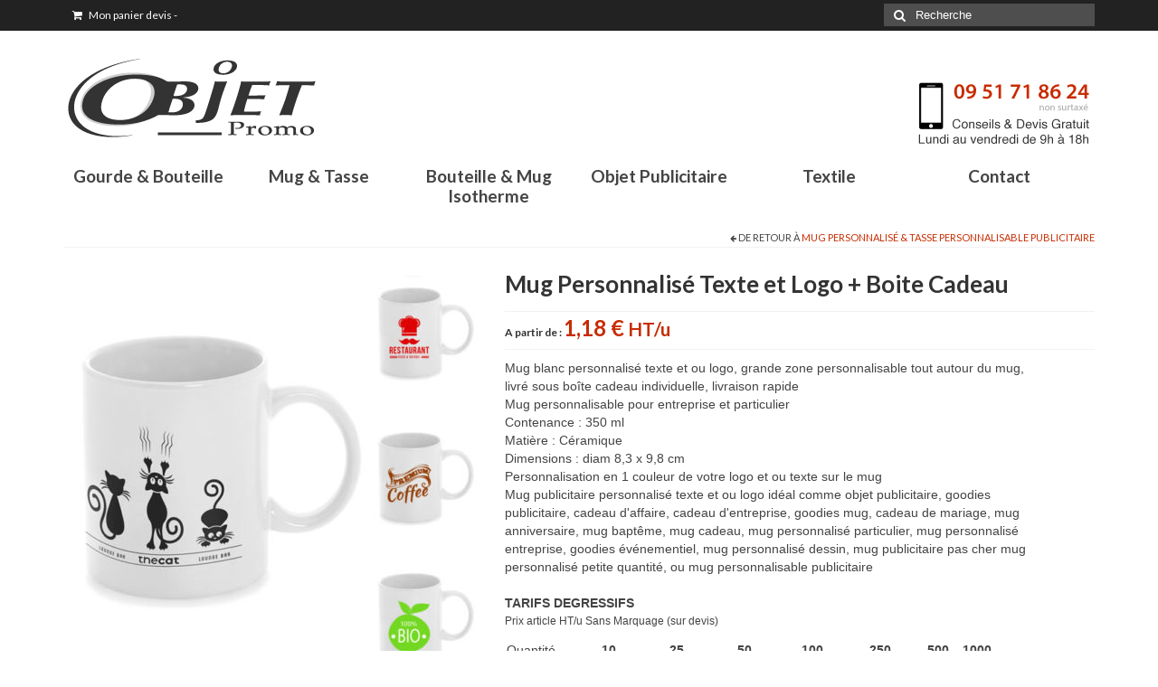

--- FILE ---
content_type: text/html; charset=UTF-8
request_url: http://www.gourde-mug-publicitaire.com/produit/mug-personnalise-blanc/
body_size: 15986
content:
<!DOCTYPE html>
<!--[if lt IE 7]>      <html class="no-js lt-ie9 lt-ie8 lt-ie7" lang="fr-FR"> <![endif]-->
<!--[if IE 7]>         <html class="no-js lt-ie9 lt-ie8" lang="fr-FR"> <![endif]-->
<!--[if IE 8]>         <html class="no-js lt-ie9" lang="fr-FR"> <![endif]-->
<!--[if gt IE 8]><!--> <html class="no-js" lang="fr-FR"> <!--<![endif]-->
<head>
<meta charset="utf-8">
<title>Mug Personnalisé Texte et Logo + Boite Cadeau | Objet personnalisé Goodies Personnalisable Textile Publicitaire Objet-Promo</title>
<meta name="viewport" content="width=device-width, initial-scale=1.0">
<link rel="shortcut icon" type="image/x-icon" href="http://www.gourde-mug-publicitaire.com/wp-content/uploads/2015/06/favicon.png" />
<meta name='robots' content='max-image-preview:large' />
<link rel='dns-prefetch' href='//ajax.googleapis.com' />
<link rel='dns-prefetch' href='//fonts.googleapis.com' />
<link rel="alternate" type="application/rss+xml" title="Objet personnalisé Goodies Personnalisable Textile Publicitaire Objet-Promo &raquo; Flux" href="http://www.gourde-mug-publicitaire.com/feed/" />
<link rel="alternate" type="application/rss+xml" title="Objet personnalisé Goodies Personnalisable Textile Publicitaire Objet-Promo &raquo; Flux des commentaires" href="http://www.gourde-mug-publicitaire.com/comments/feed/" />
<script type="text/javascript">
window._wpemojiSettings = {"baseUrl":"https:\/\/s.w.org\/images\/core\/emoji\/14.0.0\/72x72\/","ext":".png","svgUrl":"https:\/\/s.w.org\/images\/core\/emoji\/14.0.0\/svg\/","svgExt":".svg","source":{"concatemoji":"http:\/\/www.gourde-mug-publicitaire.com\/wp-includes\/js\/wp-emoji-release.min.js?ver=6.2.8"}};
/*! This file is auto-generated */
!function(e,a,t){var n,r,o,i=a.createElement("canvas"),p=i.getContext&&i.getContext("2d");function s(e,t){p.clearRect(0,0,i.width,i.height),p.fillText(e,0,0);e=i.toDataURL();return p.clearRect(0,0,i.width,i.height),p.fillText(t,0,0),e===i.toDataURL()}function c(e){var t=a.createElement("script");t.src=e,t.defer=t.type="text/javascript",a.getElementsByTagName("head")[0].appendChild(t)}for(o=Array("flag","emoji"),t.supports={everything:!0,everythingExceptFlag:!0},r=0;r<o.length;r++)t.supports[o[r]]=function(e){if(p&&p.fillText)switch(p.textBaseline="top",p.font="600 32px Arial",e){case"flag":return s("\ud83c\udff3\ufe0f\u200d\u26a7\ufe0f","\ud83c\udff3\ufe0f\u200b\u26a7\ufe0f")?!1:!s("\ud83c\uddfa\ud83c\uddf3","\ud83c\uddfa\u200b\ud83c\uddf3")&&!s("\ud83c\udff4\udb40\udc67\udb40\udc62\udb40\udc65\udb40\udc6e\udb40\udc67\udb40\udc7f","\ud83c\udff4\u200b\udb40\udc67\u200b\udb40\udc62\u200b\udb40\udc65\u200b\udb40\udc6e\u200b\udb40\udc67\u200b\udb40\udc7f");case"emoji":return!s("\ud83e\udef1\ud83c\udffb\u200d\ud83e\udef2\ud83c\udfff","\ud83e\udef1\ud83c\udffb\u200b\ud83e\udef2\ud83c\udfff")}return!1}(o[r]),t.supports.everything=t.supports.everything&&t.supports[o[r]],"flag"!==o[r]&&(t.supports.everythingExceptFlag=t.supports.everythingExceptFlag&&t.supports[o[r]]);t.supports.everythingExceptFlag=t.supports.everythingExceptFlag&&!t.supports.flag,t.DOMReady=!1,t.readyCallback=function(){t.DOMReady=!0},t.supports.everything||(n=function(){t.readyCallback()},a.addEventListener?(a.addEventListener("DOMContentLoaded",n,!1),e.addEventListener("load",n,!1)):(e.attachEvent("onload",n),a.attachEvent("onreadystatechange",function(){"complete"===a.readyState&&t.readyCallback()})),(e=t.source||{}).concatemoji?c(e.concatemoji):e.wpemoji&&e.twemoji&&(c(e.twemoji),c(e.wpemoji)))}(window,document,window._wpemojiSettings);
</script>
<style type="text/css">
img.wp-smiley,
img.emoji {
display: inline !important;
border: none !important;
box-shadow: none !important;
height: 1em !important;
width: 1em !important;
margin: 0 0.07em !important;
vertical-align: -0.1em !important;
background: none !important;
padding: 0 !important;
}
</style>
<link rel='stylesheet' id='jquery-ui-style-css' href='http://ajax.googleapis.com/ajax/libs/jqueryui/1.8.2/themes/smoothness/jquery-ui.css?ver=6.2.8' type='text/css' media='all' />
<!-- <link rel='stylesheet' id='wp-block-library-css' href='http://www.gourde-mug-publicitaire.com/wp-includes/css/dist/block-library/style.min.css?ver=6.2.8' type='text/css' media='all' /> -->
<!-- <link rel='stylesheet' id='classic-theme-styles-css' href='http://www.gourde-mug-publicitaire.com/wp-includes/css/classic-themes.min.css?ver=6.2.8' type='text/css' media='all' /> -->
<link rel="stylesheet" type="text/css" href="//www.gourde-mug-publicitaire.com/wp-content/cache/wpfc-minified/88ztjcy8/e4tm0.css" media="all"/>
<style id='global-styles-inline-css' type='text/css'>
body{--wp--preset--color--black: #000000;--wp--preset--color--cyan-bluish-gray: #abb8c3;--wp--preset--color--white: #ffffff;--wp--preset--color--pale-pink: #f78da7;--wp--preset--color--vivid-red: #cf2e2e;--wp--preset--color--luminous-vivid-orange: #ff6900;--wp--preset--color--luminous-vivid-amber: #fcb900;--wp--preset--color--light-green-cyan: #7bdcb5;--wp--preset--color--vivid-green-cyan: #00d084;--wp--preset--color--pale-cyan-blue: #8ed1fc;--wp--preset--color--vivid-cyan-blue: #0693e3;--wp--preset--color--vivid-purple: #9b51e0;--wp--preset--gradient--vivid-cyan-blue-to-vivid-purple: linear-gradient(135deg,rgba(6,147,227,1) 0%,rgb(155,81,224) 100%);--wp--preset--gradient--light-green-cyan-to-vivid-green-cyan: linear-gradient(135deg,rgb(122,220,180) 0%,rgb(0,208,130) 100%);--wp--preset--gradient--luminous-vivid-amber-to-luminous-vivid-orange: linear-gradient(135deg,rgba(252,185,0,1) 0%,rgba(255,105,0,1) 100%);--wp--preset--gradient--luminous-vivid-orange-to-vivid-red: linear-gradient(135deg,rgba(255,105,0,1) 0%,rgb(207,46,46) 100%);--wp--preset--gradient--very-light-gray-to-cyan-bluish-gray: linear-gradient(135deg,rgb(238,238,238) 0%,rgb(169,184,195) 100%);--wp--preset--gradient--cool-to-warm-spectrum: linear-gradient(135deg,rgb(74,234,220) 0%,rgb(151,120,209) 20%,rgb(207,42,186) 40%,rgb(238,44,130) 60%,rgb(251,105,98) 80%,rgb(254,248,76) 100%);--wp--preset--gradient--blush-light-purple: linear-gradient(135deg,rgb(255,206,236) 0%,rgb(152,150,240) 100%);--wp--preset--gradient--blush-bordeaux: linear-gradient(135deg,rgb(254,205,165) 0%,rgb(254,45,45) 50%,rgb(107,0,62) 100%);--wp--preset--gradient--luminous-dusk: linear-gradient(135deg,rgb(255,203,112) 0%,rgb(199,81,192) 50%,rgb(65,88,208) 100%);--wp--preset--gradient--pale-ocean: linear-gradient(135deg,rgb(255,245,203) 0%,rgb(182,227,212) 50%,rgb(51,167,181) 100%);--wp--preset--gradient--electric-grass: linear-gradient(135deg,rgb(202,248,128) 0%,rgb(113,206,126) 100%);--wp--preset--gradient--midnight: linear-gradient(135deg,rgb(2,3,129) 0%,rgb(40,116,252) 100%);--wp--preset--duotone--dark-grayscale: url('#wp-duotone-dark-grayscale');--wp--preset--duotone--grayscale: url('#wp-duotone-grayscale');--wp--preset--duotone--purple-yellow: url('#wp-duotone-purple-yellow');--wp--preset--duotone--blue-red: url('#wp-duotone-blue-red');--wp--preset--duotone--midnight: url('#wp-duotone-midnight');--wp--preset--duotone--magenta-yellow: url('#wp-duotone-magenta-yellow');--wp--preset--duotone--purple-green: url('#wp-duotone-purple-green');--wp--preset--duotone--blue-orange: url('#wp-duotone-blue-orange');--wp--preset--font-size--small: 13px;--wp--preset--font-size--medium: 20px;--wp--preset--font-size--large: 36px;--wp--preset--font-size--x-large: 42px;--wp--preset--spacing--20: 0.44rem;--wp--preset--spacing--30: 0.67rem;--wp--preset--spacing--40: 1rem;--wp--preset--spacing--50: 1.5rem;--wp--preset--spacing--60: 2.25rem;--wp--preset--spacing--70: 3.38rem;--wp--preset--spacing--80: 5.06rem;--wp--preset--shadow--natural: 6px 6px 9px rgba(0, 0, 0, 0.2);--wp--preset--shadow--deep: 12px 12px 50px rgba(0, 0, 0, 0.4);--wp--preset--shadow--sharp: 6px 6px 0px rgba(0, 0, 0, 0.2);--wp--preset--shadow--outlined: 6px 6px 0px -3px rgba(255, 255, 255, 1), 6px 6px rgba(0, 0, 0, 1);--wp--preset--shadow--crisp: 6px 6px 0px rgba(0, 0, 0, 1);}:where(.is-layout-flex){gap: 0.5em;}body .is-layout-flow > .alignleft{float: left;margin-inline-start: 0;margin-inline-end: 2em;}body .is-layout-flow > .alignright{float: right;margin-inline-start: 2em;margin-inline-end: 0;}body .is-layout-flow > .aligncenter{margin-left: auto !important;margin-right: auto !important;}body .is-layout-constrained > .alignleft{float: left;margin-inline-start: 0;margin-inline-end: 2em;}body .is-layout-constrained > .alignright{float: right;margin-inline-start: 2em;margin-inline-end: 0;}body .is-layout-constrained > .aligncenter{margin-left: auto !important;margin-right: auto !important;}body .is-layout-constrained > :where(:not(.alignleft):not(.alignright):not(.alignfull)){max-width: var(--wp--style--global--content-size);margin-left: auto !important;margin-right: auto !important;}body .is-layout-constrained > .alignwide{max-width: var(--wp--style--global--wide-size);}body .is-layout-flex{display: flex;}body .is-layout-flex{flex-wrap: wrap;align-items: center;}body .is-layout-flex > *{margin: 0;}:where(.wp-block-columns.is-layout-flex){gap: 2em;}.has-black-color{color: var(--wp--preset--color--black) !important;}.has-cyan-bluish-gray-color{color: var(--wp--preset--color--cyan-bluish-gray) !important;}.has-white-color{color: var(--wp--preset--color--white) !important;}.has-pale-pink-color{color: var(--wp--preset--color--pale-pink) !important;}.has-vivid-red-color{color: var(--wp--preset--color--vivid-red) !important;}.has-luminous-vivid-orange-color{color: var(--wp--preset--color--luminous-vivid-orange) !important;}.has-luminous-vivid-amber-color{color: var(--wp--preset--color--luminous-vivid-amber) !important;}.has-light-green-cyan-color{color: var(--wp--preset--color--light-green-cyan) !important;}.has-vivid-green-cyan-color{color: var(--wp--preset--color--vivid-green-cyan) !important;}.has-pale-cyan-blue-color{color: var(--wp--preset--color--pale-cyan-blue) !important;}.has-vivid-cyan-blue-color{color: var(--wp--preset--color--vivid-cyan-blue) !important;}.has-vivid-purple-color{color: var(--wp--preset--color--vivid-purple) !important;}.has-black-background-color{background-color: var(--wp--preset--color--black) !important;}.has-cyan-bluish-gray-background-color{background-color: var(--wp--preset--color--cyan-bluish-gray) !important;}.has-white-background-color{background-color: var(--wp--preset--color--white) !important;}.has-pale-pink-background-color{background-color: var(--wp--preset--color--pale-pink) !important;}.has-vivid-red-background-color{background-color: var(--wp--preset--color--vivid-red) !important;}.has-luminous-vivid-orange-background-color{background-color: var(--wp--preset--color--luminous-vivid-orange) !important;}.has-luminous-vivid-amber-background-color{background-color: var(--wp--preset--color--luminous-vivid-amber) !important;}.has-light-green-cyan-background-color{background-color: var(--wp--preset--color--light-green-cyan) !important;}.has-vivid-green-cyan-background-color{background-color: var(--wp--preset--color--vivid-green-cyan) !important;}.has-pale-cyan-blue-background-color{background-color: var(--wp--preset--color--pale-cyan-blue) !important;}.has-vivid-cyan-blue-background-color{background-color: var(--wp--preset--color--vivid-cyan-blue) !important;}.has-vivid-purple-background-color{background-color: var(--wp--preset--color--vivid-purple) !important;}.has-black-border-color{border-color: var(--wp--preset--color--black) !important;}.has-cyan-bluish-gray-border-color{border-color: var(--wp--preset--color--cyan-bluish-gray) !important;}.has-white-border-color{border-color: var(--wp--preset--color--white) !important;}.has-pale-pink-border-color{border-color: var(--wp--preset--color--pale-pink) !important;}.has-vivid-red-border-color{border-color: var(--wp--preset--color--vivid-red) !important;}.has-luminous-vivid-orange-border-color{border-color: var(--wp--preset--color--luminous-vivid-orange) !important;}.has-luminous-vivid-amber-border-color{border-color: var(--wp--preset--color--luminous-vivid-amber) !important;}.has-light-green-cyan-border-color{border-color: var(--wp--preset--color--light-green-cyan) !important;}.has-vivid-green-cyan-border-color{border-color: var(--wp--preset--color--vivid-green-cyan) !important;}.has-pale-cyan-blue-border-color{border-color: var(--wp--preset--color--pale-cyan-blue) !important;}.has-vivid-cyan-blue-border-color{border-color: var(--wp--preset--color--vivid-cyan-blue) !important;}.has-vivid-purple-border-color{border-color: var(--wp--preset--color--vivid-purple) !important;}.has-vivid-cyan-blue-to-vivid-purple-gradient-background{background: var(--wp--preset--gradient--vivid-cyan-blue-to-vivid-purple) !important;}.has-light-green-cyan-to-vivid-green-cyan-gradient-background{background: var(--wp--preset--gradient--light-green-cyan-to-vivid-green-cyan) !important;}.has-luminous-vivid-amber-to-luminous-vivid-orange-gradient-background{background: var(--wp--preset--gradient--luminous-vivid-amber-to-luminous-vivid-orange) !important;}.has-luminous-vivid-orange-to-vivid-red-gradient-background{background: var(--wp--preset--gradient--luminous-vivid-orange-to-vivid-red) !important;}.has-very-light-gray-to-cyan-bluish-gray-gradient-background{background: var(--wp--preset--gradient--very-light-gray-to-cyan-bluish-gray) !important;}.has-cool-to-warm-spectrum-gradient-background{background: var(--wp--preset--gradient--cool-to-warm-spectrum) !important;}.has-blush-light-purple-gradient-background{background: var(--wp--preset--gradient--blush-light-purple) !important;}.has-blush-bordeaux-gradient-background{background: var(--wp--preset--gradient--blush-bordeaux) !important;}.has-luminous-dusk-gradient-background{background: var(--wp--preset--gradient--luminous-dusk) !important;}.has-pale-ocean-gradient-background{background: var(--wp--preset--gradient--pale-ocean) !important;}.has-electric-grass-gradient-background{background: var(--wp--preset--gradient--electric-grass) !important;}.has-midnight-gradient-background{background: var(--wp--preset--gradient--midnight) !important;}.has-small-font-size{font-size: var(--wp--preset--font-size--small) !important;}.has-medium-font-size{font-size: var(--wp--preset--font-size--medium) !important;}.has-large-font-size{font-size: var(--wp--preset--font-size--large) !important;}.has-x-large-font-size{font-size: var(--wp--preset--font-size--x-large) !important;}
.wp-block-navigation a:where(:not(.wp-element-button)){color: inherit;}
:where(.wp-block-columns.is-layout-flex){gap: 2em;}
.wp-block-pullquote{font-size: 1.5em;line-height: 1.6;}
</style>
<!-- <link rel='stylesheet' id='contact-form-7-css' href='http://www.gourde-mug-publicitaire.com/wp-content/plugins/contact-form-7/includes/css/styles.css?ver=4.2.1' type='text/css' media='all' /> -->
<!-- <link rel='stylesheet' id='wa_wps_style-css' href='http://www.gourde-mug-publicitaire.com/wp-content/plugins/woocommerce-product-slider/assets/css/custom-style.css?ver=6.2.8' type='text/css' media='all' /> -->
<!-- <link rel='stylesheet' id='kadence_theme-css' href='http://www.gourde-mug-publicitaire.com/wp-content/themes/virtue/assets/css/virtue.css?ver=249' type='text/css' media='all' /> -->
<!-- <link rel='stylesheet' id='virtue_skin-css' href='http://www.gourde-mug-publicitaire.com/wp-content/themes/virtue/assets/css/skins/redhot.css' type='text/css' media='all' /> -->
<link rel="stylesheet" type="text/css" href="//www.gourde-mug-publicitaire.com/wp-content/cache/wpfc-minified/8apzyhhp/g54f9.css" media="all"/>
<link rel='stylesheet' id='redux-google-fonts-virtue-css' href='http://fonts.googleapis.com/css?family=Lato%3A400%2C700&#038;subset=latin-ext%2Clatin&#038;ver=1761052171' type='text/css' media='all' />
<script src='//www.gourde-mug-publicitaire.com/wp-content/cache/wpfc-minified/2p7juli8/e4tm0.js' type="text/javascript"></script>
<!-- <script type='text/javascript' src='http://www.gourde-mug-publicitaire.com/wp-includes/js/jquery/jquery.min.js?ver=3.6.4' id='jquery-core-js'></script> -->
<!-- <script type='text/javascript' src='http://www.gourde-mug-publicitaire.com/wp-includes/js/jquery/jquery-migrate.min.js?ver=3.4.0' id='jquery-migrate-js'></script> -->
<!-- <script type='text/javascript' src='http://www.gourde-mug-publicitaire.com/wp-content/plugins/woocommerce-product-slider/assets/js/caroufredsel/jquery.touchSwipe.min.js?ver=6.2.8' id='wa_wps_touch_script-js'></script> -->
<script type='text/javascript' id='wa_wps_custom-js-extra'>
/* <![CDATA[ */
var wpsArgs = {"auto_scroll":"true","circular":"true","easing_effect":"linear","item_align":"center","direction":"left","touch_swipe":"false","item_width":"250","time_out":"14000","css_transition":"false","infinite":"true","fx":"fade"};
/* ]]> */
</script>
<script src='//www.gourde-mug-publicitaire.com/wp-content/cache/wpfc-minified/feskink/g54f9.js' type="text/javascript"></script>
<!-- <script type='text/javascript' src='http://www.gourde-mug-publicitaire.com/wp-content/plugins/woocommerce-product-slider/assets/js/script.js?ver=6.2.8' id='wa_wps_custom-js'></script> -->
<!-- <script type='text/javascript' src='http://www.gourde-mug-publicitaire.com/wp-content/themes/virtue/assets/js/vendor/modernizr.min.js' id='modernizr-js'></script> -->
<link rel="https://api.w.org/" href="http://www.gourde-mug-publicitaire.com/wp-json/" /><link rel="EditURI" type="application/rsd+xml" title="RSD" href="http://www.gourde-mug-publicitaire.com/xmlrpc.php?rsd" />
<link rel="wlwmanifest" type="application/wlwmanifest+xml" href="http://www.gourde-mug-publicitaire.com/wp-includes/wlwmanifest.xml" />
<meta name="generator" content="WordPress 6.2.8" />
<meta name="generator" content="WooCommerce 2.3.11" />
<link rel='shortlink' href='http://www.gourde-mug-publicitaire.com/?p=173' />
<link rel="alternate" type="application/json+oembed" href="http://www.gourde-mug-publicitaire.com/wp-json/oembed/1.0/embed?url=http%3A%2F%2Fwww.gourde-mug-publicitaire.com%2Fproduit%2Fmug-personnalise-blanc%2F" />
<link rel="alternate" type="text/xml+oembed" href="http://www.gourde-mug-publicitaire.com/wp-json/oembed/1.0/embed?url=http%3A%2F%2Fwww.gourde-mug-publicitaire.com%2Fproduit%2Fmug-personnalise-blanc%2F&#038;format=xml" />
<!-- Google tag (gtag.js) -->
<script async src="https://www.googletagmanager.com/gtag/js?id=AW-938888276">
</script>
<script>
window.dataLayer = window.dataLayer || [];
function gtag(){dataLayer.push(arguments);}
gtag('js', new Date());
gtag('config', 'AW-938888276');
</script><meta name="title" content="Mug Personnalisé Texte et Logo + Boite Cadeau">
<meta name="description" content="Mug blanc personnalisé texte et ou logo, grande zone personnalisable tout autour du mug, livré sous boîte cadeau individuelle, livraison rapide
Mug personnalisable pour entreprise et particulier
Contenance : 350 ml
Matière : Céramique
Dimensions : diam 8,3 x 9,8 cm
Personnalisation en 1 couleur de votre logo et ou texte sur le mug
Mug publicitaire personnalisé texte et ou logo idéal comme objet publicitaire, goodies publicitaire, cadeau d&#039;affaire, cadeau d&#039;entreprise, goodies mug, cadeau de mariage, mug anniversaire, mug baptême, mug cadeau, mug personnalisé particulier, mug personnalisé entreprise, goodies événementiel, mug personnalisé dessin, mug publicitaire pas cher mug personnalisé petite quantité, ou mug personnalisable publicitaire
TARIFS DEGRESSIFS
Prix article HT/u Sans Marquage (sur devis)
Quantité
10
25
50
100
250
500
1000
Prix HT/u
1,69 €
1,45 €
1,30 €
1,28 €
1,25 €
1,20 €
1,18 €
Pour obtenir un devis gratuit avec impression de votre logo et ou texte sur l&#039;article
Étape 1. Choisissez la couleur du produit
Étape 2. Le nombre couleurs du logo et ou texte à imprimer sur l&#039;article
Étape 3. Choisissez la quantité
Étape 3. Cliquer sur Ajouter au devis">
<meta name="keywords" content="">
<style type="text/css">
.wccs-field-class {
float:left;
width: 47%;
}
.wccs-field-class:nth-child(2n+2) {
padding-right: 3.4% !important;
}
.add_info_wccs {
clear: both;
}
</style><link rel="alternate" type="application/rss+xml"  title="Nouveaux produits" href="http://www.gourde-mug-publicitaire.com/boutique/feed/" /><style type="text/css">#logo {padding-top:25px;}#logo {padding-bottom:15px;}#logo {margin-left:0px;}#logo {margin-right:0px;}#nav-main {margin-top:40px;}#nav-main {margin-bottom:10px;}.headerfont, .tp-caption {font-family:Lato;} 
.topbarmenu ul li {font-family:Lato;}
#kadbreadcrumbs {font-family:Verdana, Geneva, sans-serif;}.topclass {background:#222222    ;}.headerclass {background: url(http://www.gourde-mug-publicitaire.com/wp-content/uploads/2015/06/objet-promo-telephone4.png) no-repeat center center;}.footerclass {background:#222222    ;}.product_item .product_details h5 {text-transform: none;}.product_item .product_details h5 {min-height:40px;}.tapartir{
font-size:12px;
font-weight:bold;
color:#333333;
}
.tprixfprod{
font-weight:bold;
color:#C72C00;
}
div.product .product_label label{
text-transform:none;
}
.product-price{
display: none;
}
.product-subtotal{
display: none;
}
.cart-subtotal{
display: none;
}
.order-total{
display: none;
}
.wc-proceed-to-checkout{
float:right;
}
.product-total{
display: none;
}
tfoot{
display: none;
}
.footercredits{
display: none;
}
table.prix {
border-collapse:collapse;
border:1px solid #ffffff;
width:90%;
margin-bottom:25px;
}
th.titrequant, td.titrequant {
width:15%;
font-weight:normal;
}
th.prix, td.prix {
width:15%;
border:1px solid #FFFFFF;
}
th.prix {
text-align:center;
}
td.prix {
text-align:center;
background-color: #e5e5e5;
}
.txtptab1{
font-size:14px;
font-weight:bold;
margin-top:20px;
margin-bottom:0px;
padding:0px;
}
.txtptab2{
font-size:12px;
font-weight:normal;
margin-top:0px;
margin-bottom:10px;
padding:0px;
}
#text-2{
margin-top:0px;
margin-bottom:25px;
padding:0px;
}
#text-3{
margin-top:0px;
margin-bottom:25px;
padding:0px;
}
#text-4{
margin-top:0px;
margin-bottom:25px;
padding:0px;
}
.txtfoot{
font-size:12px;
font-weight:bold;
color:#777575;
}
.logfoot{
margin: 0 0 0 0;
padding: 0 0 0 0;
}
.titrefoot{
font-size:20px;
font-weight:bold;
color:#777575;
margin-top:32px;
margin-bottom:20px;
}
.menu24{
list-style: none;
margin: 0;
padding: 0;
}
.menu24 li{
font-size:12px;
font-weight:bold;
border:0px;
margin-bottom:1px;
}
.menu24 li a{
color:#777575;
}
.lghfoot{
width: 215px;
border-color: #505152;
margin-left:0px;
margin-top:8px;
margin-bottom:8px;
padding: 0;
}
.grtxtfoot{
font-size:11px;
line-height:16px;
color:#777575;
}
.grtxtfoot a{
color:#777575;
}
.bb1{
float: left;
width: 270px;
height: 130px;
margin: 10px 20px 0 0;
padding: 0px;
}
.bb2{
float: left;
width: 270px;
height: 130px;
margin: 10px 20px 0 0;
padding: 0px;
}
.bb3{
float: left;
width: 270px;
height: 130px;
margin: 10px 20px 0 0;
padding: 0px;
}
.bb4{
float: left;
width: 270px;
height: 130px;
margin: 10px 0 0 0;
padding: 0px;
}
.supclear{
width: 0px;
height: 0px;
margin: 0px;
padding: 0px;
clear: both;
}
.titrerub{
font-size:25px;
font-weight:normal;
text-align: center;
}
.baccserv1{
float: left;
width: 465px;
height: 1px;
background-color: #d4d4d4;
margin: 82px 0 0 0;
padding: 0 0 0 0;
}
.baccserv2{
float: left;
width: 210px;
margin: 50px 0 0 0;
padding: 0 0 0 0;
}
.baccserv3{
float: left;
width: 465px;
height: 1px;
background-color: #d4d4d4;
margin: 82px 0 0 0;
padding: 0 0 0 0;
}
.baccnouv1{
float: left;
width: 465px;
height: 1px;
background-color: #d4d4d4;
margin: 32px 0 0 0;
padding: 0 0 0 0;
}
.baccnouv2{
float: left;
width: 210px;
margin: 0 0 0 0;
padding: 0 0 0 0;
}
.baccnouv3{
float: left;
width: 465px;
height: 1px;
background-color: #d4d4d4;
margin: 32px 0 0 0;
padding: 0 0 0 0;
}
.pub1{
float: left;
width: 370px;
height: 170px;
margin: 0 15px 50px 0;
padding: 0px;
}
.pub2{
float: left;
width: 370px;
height: 170px;
margin: 0 15px 50px 0;
padding: 0px;
}
.pub3{
float: left;
width: 370px;
height: 170px;
margin: 0 0 50px 0;
padding: 0px;
}
.yith_magnifier_zoom_wrap{z-index: 20;
}
.titcont{
font-size:15px;
font-weight:bold;
color:#333333;
margin: 0 0 4px 0;
padding: 0px;
}
.pgcontact1{
float: left;
margin: 0 70px 0 0;
padding: 0px;
}
.pgcontact2{
float: left;
width: 1px;
height: 95px;
background-color: #dcdcdc;
margin: 0 70px 0 0;
padding: 0px;
}
.pgcontact3{
float: left;
margin: 0 0 0 0;
padding: 0px;
}
.pgcontact4{
margin: 60px 0 30px 0;
padding: 0px;
}
.titrechaform{
font-family: Arial, Helvetica, sans-serif;
font-size:12px;
font-weight:bold;
color:#333333;
margin: 0 0 4px 0;
padding: 0px;
}
.pgcontact5{
float: left;
width: 300px;
margin: 0 70px 80px 0;
padding: 0px;
}
.pgcontact6{
float: left;
width: 600px;
margin: 0 0 80px 0;
padding: 0px;
}
.topbarmenu .amount{
display: none;
}
.payment_methods{
display: none;
}
.order_details .order{
display: none;
}
.order_details .total{
display: none;
}
.order_details .method{
display: none;
}
.condgvente{
margin: 10px 0 0 0;
padding: 0 0 0 0;
}
#nav-second ul.sf-menu>li{
width: 14.5 %;
}</style><link rel="canonical" href="http://www.gourde-mug-publicitaire.com/produit/mug-personnalise-blanc/" />
<!--[if lt IE 9]>
<script src="http://www.gourde-mug-publicitaire.com/wp-content/themes/virtue/assets/js/vendor/respond.min.js"></script>
<![endif]-->
<style type="text/css" id="wp-custom-css">
.reset_variations {
font-size: 11px;
position: relative;
margin-top: 0px;
}	
.woocommerce .quantity input.qty {
width: 76px!important;
}
div.product form.cart div.quantity {
width: 116px!important;
}	
.shop_table .product-quantity .quantity {
width: 116px!important;
}	
#content .quantity .minus, #content .quantity .plus {
width: 39px!important;
height: 20px!important;
}	
@media (max-width:479px){
#pa_coloris-disponibles {
opacity: 1!important;
width: 255px!important;
top: 40px!important;
color:#000
}	
#pa_personnaliser-larticle {
opacity: 1!important;
width: 255px!important;
top: 40px!important;
color:#000
}	
/* Spécifique à iOS (Safari Mobile) */
@supports (-webkit-touch-callout: none) {
#pa_personnaliser-larticle {
top: 130px !important; /* valeur idéale pour iOS */
}	
.customSelect {
width: 100%;
display: none!important;
}
.reset_variations {
font-size: 11px;
position: absolute;
margin-top: 46px;
}	
.woocommerce .quantity input.qty {
width: 76px!important;
}
div.product form.cart div.quantity {
width: 116px!important;
}	
.shop_table .product-quantity .quantity {
width: 116px!important;
}	
#content .quantity .minus, #content .quantity .plus {
width: 39px!important;
height: 20px!important;
}	
}
</style>
<style type="text/css" title="dynamic-css" class="options-output">header #logo a.brand,.logofont{font-family:Lato;line-height:40px;font-weight:400;font-style:normal;font-size:32px;}.kad_tagline{font-family:Lato;line-height:20px;font-weight:400;font-style:normal;color:#444444;font-size:14px;}.product_item .product_details h5{font-family:Lato;line-height:20px;font-weight:700;font-style:normal;font-size:16px;}h1{font-family:Lato;line-height:40px;font-weight:700;font-style:normal;font-size:26px;}h2{font-family:Lato;line-height:40px;font-weight:700;font-style:normal;font-size:22px;}h3{font-family:Lato;line-height:40px;font-weight:700;font-style:normal;font-size:20px;}h4{font-family:Lato;line-height:40px;font-weight:700;font-style:normal;font-size:18px;}h5{font-family:Lato;line-height:24px;font-weight:700;font-style:normal;font-size:16px;}body{font-family:Verdana, Geneva, sans-serif;line-height:20px;font-weight:400;font-style:normal;font-size:14px;}#nav-main ul.sf-menu a{font-family:Lato;line-height:18px;font-weight:700;font-style:normal;font-size:20px;}#nav-second ul.sf-menu a{font-family:Lato;line-height:22px;font-weight:700;font-style:normal;font-size:19px;}.kad-nav-inner .kad-mnav, .kad-mobile-nav .kad-nav-inner li a,.nav-trigger-case{font-family:Lato;line-height:20px;font-weight:400;font-style:normal;font-size:18px;}</style></head>
<body class="product-template-default single single-product postid-173 woocommerce woocommerce-page wide mug-personnalise-blanc">
<div id="wrapper" class="container">
<div id="kt-skip-link"><a href="#content">Skip to Main Content</a></div><header class="banner headerclass" role="banner">
<section id="topbar" class="topclass">
<div class="container">
<div class="row">
<div class="col-md-6 col-sm-6 kad-topbar-left">
<div class="topbarmenu clearfix">
<ul class="kad-cart-total">
<li>
<a class="cart-contents" href="http://www.gourde-mug-publicitaire.com/panier/" title="View your shopping cart">
<i class="icon-shopping-cart" style="padding-right:5px;"></i> Mon panier devis <span class="kad-cart-dash">-</span> <span class="amount">0,00&nbsp;&euro;</span>                      </a>
</li>
</ul>
</div>
</div><!-- close col-md-6 --> 
<div class="col-md-6 col-sm-6 kad-topbar-right">
<div id="topbar-search" class="topbar-widget">
<form role="search" method="get" id="searchform" class="form-search" action="http://www.gourde-mug-publicitaire.com/">
<label class="hide" for="s">Rechercher :</label>
<input type="text" value="" name="s" id="s" class="search-query" placeholder="Recherche">
<button type="submit" id="searchsubmit" class="search-icon"><i class="icon-search"></i></button>
</form>        </div>
</div> <!-- close col-md-6-->
</div> <!-- Close Row -->
</div> <!-- Close Container -->
</section>
<div class="container">
<div class="row">
<div class="col-md-4 clearfix kad-header-left">
<div id="logo" class="logocase">
<a class="brand logofont" href="http://www.gourde-mug-publicitaire.com/">
<div id="thelogo">
<img src="http://www.gourde-mug-publicitaire.com/wp-content/uploads/2015/06/logo-objet-promo-site-gourde.png" alt="Objet personnalisé Goodies Personnalisable Textile Publicitaire Objet-Promo" class="kad-standard-logo" />
</div>
</a>
</div> <!-- Close #logo -->
</div><!-- close logo span -->
</div> <!-- Close Row -->
<div id="mobile-nav-trigger" class="nav-trigger">
<button class="nav-trigger-case mobileclass collapsed" data-toggle="collapse" data-target=".kad-nav-collapse">
<span class="kad-navbtn"><i class="icon-reorder"></i></span>
<span class="kad-menu-name">Menu</span>
</button>
</div>
<div id="kad-mobile-nav" class="kad-mobile-nav">
<div class="kad-nav-inner mobileclass">
<div class="kad-nav-collapse">
<ul id="menu-menu-second" class="kad-mnav"><li  class="menu-gourde-bouteille sf-dropdown menu-item-204"><a title="Gourde &#038; Bouteille personnalisée" href="http://www.gourde-mug-publicitaire.com/objet-publicitaire/gourde-publicitaire-personnalise/">Gourde &#038; Bouteille</a>
<ul class="sf-dropdown-menu">
<li  class="menu-gourde-personnalisable menu-item-9432"><a href="http://www.gourde-mug-publicitaire.com/objet-publicitaire/gourde-publicitaire-personnalise/">Gourde Personnalisable</a></li>
<li  class="menu-bouteille-personnalisable menu-item-9433"><a href="http://www.gourde-mug-publicitaire.com/objet-publicitaire/bouteille-eau-personnalisee-publicitaire/">Bouteille Personnalisable</a></li>
</ul>
</li>
<li  class="menu-mug-tasse sf-dropdown menu-item-203"><a href="http://www.gourde-mug-publicitaire.com/objet-publicitaire/mug-publicitaire-personnalise/">Mug &#038; Tasse</a>
<ul class="sf-dropdown-menu">
<li  class="menu-mug-publicitaire menu-item-293"><a href="http://www.gourde-mug-publicitaire.com/objet-publicitaire/mug-publicitaire-personnalise/">Mug publicitaire</a></li>
<li  class="menu-mug-de-voyage-publicitaire menu-item-359"><a href="http://www.gourde-mug-publicitaire.com/objet-publicitaire/mug-de-voyage-publicitaire-personnalise/">Mug de voyage publicitaire</a></li>
<li  class="menu-tasse-expresso-publicitaire menu-item-292"><a href="http://www.gourde-mug-publicitaire.com/objet-publicitaire/tasse-publicitaire-personnalise/">Tasse Expresso publicitaire</a></li>
</ul>
</li>
<li  class="menu-bouteille-mug-isotherme sf-dropdown menu-item-360"><a title="Bouteille Mug Isotherme personnalisée" href="http://www.gourde-mug-publicitaire.com/objet-publicitaire/thermos-isotherme-publicitaire-personnalise/">Bouteille &#038; Mug Isotherme</a>
<ul class="sf-dropdown-menu">
<li  class="menu-bouteille-isotherme menu-item-368"><a href="http://www.gourde-mug-publicitaire.com/objet-publicitaire/bouteille-isotherme-publicitaire-personnalise/">Bouteille isotherme</a></li>
<li  class="menu-mug-isotherme menu-item-367"><a href="http://www.gourde-mug-publicitaire.com/objet-publicitaire/mug-isotherme-publicitaire-personnalise/">Mug isotherme</a></li>
</ul>
</li>
<li  class="menu-objet-publicitaire sf-dropdown menu-item-658"><a href="http://www.gourde-mug-publicitaire.com/objet-publicitaire/accessoire-supporter-publicitaire-personnalise">Objet Publicitaire</a>
<ul class="sf-dropdown-menu">
<li  class="menu-t-shirt-personnalise menu-item-18277"><a href="https://www.gourde-mug-publicitaire.com/objet-publicitaire/tee-shirt-publicitaire-personnalise/">T-shirt Personnalisé</a></li>
<li  class="menu-goodies-ete-loisirs-vacances menu-item-4366"><a href="http://www.gourde-mug-publicitaire.com/objet-publicitaire/objet-publicitaire-ete-vacances-loisirs-personnalise-publicitaire/">Goodies été loisirs vacances</a></li>
<li  class="menu-maison-cuisine menu-item-12679"><a href="http://www.gourde-mug-publicitaire.com/objet-publicitaire/maison-cuisine-personnalisable-publicitaire/">Maison &#038; Cuisine</a></li>
<li  class="menu-autour-du-vin menu-item-841"><a href="http://www.gourde-mug-publicitaire.com/objet-publicitaire/accessoire-vin-publicitaire-personnalise/">Autour du vin</a></li>
<li  class="menu-accessoires-telephone menu-item-1397"><a href="http://www.gourde-mug-publicitaire.com/objet-publicitaire/accessoire-smartphone-telephone-portable-personnalise">Accessoires Téléphone</a></li>
<li  class="menu-accessoires-supporters menu-item-746"><a href="http://www.gourde-mug-publicitaire.com/objet-publicitaire/accessoire-supporter-publicitaire-personnalise/">Accessoires supporters</a></li>
<li  class="menu-batterie-externe-power-bank menu-item-1603"><a href="http://www.gourde-mug-publicitaire.com/objet-publicitaire/batterie-de-secours-power-bank-personnalise-publicitaire">Batterie Externe Power bank</a></li>
<li  class="menu-bloc-notes-personnalise menu-item-1127"><a href="http://www.gourde-mug-publicitaire.com/objet-publicitaire/carnet-bloc-notes-publicitaire-personnalise">Bloc-notes personnalisé</a></li>
<li  class="menu-bonnet-gants menu-item-17627"><a href="http://www.gourde-mug-publicitaire.com/objet-publicitaire/bonnet-personnalise-gants-personnalises/">Bonnet &#038; Gants</a></li>
<li  class="menu-casquette-publicitaire menu-item-785"><a href="http://www.gourde-mug-publicitaire.com/objet-publicitaire/casquette-publicitaire-personnalise/">Casquette publicitaire</a></li>
<li  class="menu-chapeau-publicitaire menu-item-747"><a href="http://www.gourde-mug-publicitaire.com/objet-publicitaire/chapeau-publicitaire-personnalise/">Chapeau publicitaire</a></li>
<li  class="menu-cle-usb-personnalisee menu-item-3400"><a href="http://www.gourde-mug-publicitaire.com/objet-publicitaire/cle-usb-personnalise-publicitaire/">Clé USB personnalisée</a></li>
<li  class="menu-eventail-personnalise menu-item-1144"><a href="http://www.gourde-mug-publicitaire.com/objet-publicitaire/eventail-publicitaire-personnalise">Éventail personnalisé</a></li>
<li  class="menu-gobelet-reutilisable-verre menu-item-17964"><a href="https://www.gourde-mug-publicitaire.com/objet-publicitaire/gobelet-personnalise-verre-reutilisable-publicitaire/">Gobelet réutilisable &#038; Verre</a></li>
<li  class="menu-haut-parleur-bluetooth menu-item-7498"><a href="http://www.gourde-mug-publicitaire.com/objet-publicitaire/casque-audio-et-enceinte-bluetooth-personnalise-publicitaire">Haut-parleur Bluetooth</a></li>
<li  class="menu-lunettes-de-soleil menu-item-18064"><a href="http://www.gourde-mug-publicitaire.com/objet-publicitaire/lunettes-de-soleil-personnalisees-mariage-publicitaire/">Lunettes de soleil</a></li>
<li  class="menu-porte-badge-tour-de-cou menu-item-1226"><a title="Porte-badge Tour de cou" href="http://www.gourde-mug-publicitaire.com/objet-publicitaire/porte-badge-tour-de-cou-publicitaire/">Porte-badge Tour de cou</a></li>
<li  class="menu-porte-cles-personnalise menu-item-7723"><a href="http://www.gourde-mug-publicitaire.com/objet-publicitaire/porte-cles-personnalise-publicitaire/">Porte-clés personnalisé</a></li>
<li  class="menu-porte-monnaie-porte-carte-portefeuille menu-item-17371"><a href="http://www.gourde-mug-publicitaire.com/objet-publicitaire/porte-monnaie-carte-de-visite-personnalise">Porte-monnaie Porte Carte Portefeuille</a></li>
<li  class="menu-serviette-personnalisee menu-item-10449"><a href="http://www.gourde-mug-publicitaire.com/objet-publicitaire/serviette-personnalisable-publicitaire/">Serviette Personnalisée</a></li>
<li  class="menu-stylo-publicitaire menu-item-11011"><a href="http://www.gourde-mug-publicitaire.com/objet-publicitaire/stylo-publicitaire-personnalise/">Stylo Publicitaire</a></li>
<li  class="menu-voiture-goodies menu-item-19130"><a href="https://www.gourde-mug-publicitaire.com/objet-publicitaire/goodies-objet-publicitaire-voiture/">Voiture Goodies</a></li>
</ul>
</li>
<li  class="menu-textile sf-dropdown menu-item-10425"><a href="http://www.gourde-mug-publicitaire.com/objet-publicitaire/tee-shirt-publicitaire-personnalise">Textile</a>
<ul class="sf-dropdown-menu">
<li  class="menu-chemise-publicitaire menu-item-10427"><a href="http://www.gourde-mug-publicitaire.com/objet-publicitaire/chemise-personnalisable-publicitaire/">Chemise Publicitaire</a></li>
<li  class="menu-polo-publicitaire menu-item-10428"><a href="http://www.gourde-mug-publicitaire.com/objet-publicitaire/polo-personnalisable-publicitaire/">Polo Publicitaire</a></li>
<li  class="menu-sweat-shirt menu-item-10426"><a href="http://www.gourde-mug-publicitaire.com/objet-publicitaire/sweat-personnalise-publicitaire/">Sweat-shirt</a></li>
<li  class="menu-tee-shirt-publicitaire menu-item-4543"><a href="http://www.gourde-mug-publicitaire.com/objet-publicitaire/tee-shirt-publicitaire-personnalise/">Tee-shirt publicitaire</a></li>
<li  class="menu-vetement-haute-visibilite menu-item-10429"><a href="http://www.gourde-mug-publicitaire.com/objet-publicitaire/vetements-haute-visibilite-personnalisable-publicitaire/">Vêtement Haute Visibilité</a></li>
</ul>
</li>
<li  class="menu-contact menu-item-209"><a href="http://www.gourde-mug-publicitaire.com/contactez-nous/">Contact</a></li>
</ul>               </div>
</div>
</div>   
</div> <!-- Close Container -->
<section id="cat_nav" class="navclass">
<div class="container">
<nav id="nav-second" class="clearfix" role="navigation">
<ul id="menu-menu-second-1" class="sf-menu"><li  class="menu-gourde-bouteille sf-dropdown menu-item-204"><a title="Gourde &#038; Bouteille personnalisée" href="http://www.gourde-mug-publicitaire.com/objet-publicitaire/gourde-publicitaire-personnalise/">Gourde &#038; Bouteille</a>
<ul class="sf-dropdown-menu">
<li  class="menu-gourde-personnalisable menu-item-9432"><a href="http://www.gourde-mug-publicitaire.com/objet-publicitaire/gourde-publicitaire-personnalise/">Gourde Personnalisable</a></li>
<li  class="menu-bouteille-personnalisable menu-item-9433"><a href="http://www.gourde-mug-publicitaire.com/objet-publicitaire/bouteille-eau-personnalisee-publicitaire/">Bouteille Personnalisable</a></li>
</ul>
</li>
<li  class="menu-mug-tasse sf-dropdown menu-item-203"><a href="http://www.gourde-mug-publicitaire.com/objet-publicitaire/mug-publicitaire-personnalise/">Mug &#038; Tasse</a>
<ul class="sf-dropdown-menu">
<li  class="menu-mug-publicitaire menu-item-293"><a href="http://www.gourde-mug-publicitaire.com/objet-publicitaire/mug-publicitaire-personnalise/">Mug publicitaire</a></li>
<li  class="menu-mug-de-voyage-publicitaire menu-item-359"><a href="http://www.gourde-mug-publicitaire.com/objet-publicitaire/mug-de-voyage-publicitaire-personnalise/">Mug de voyage publicitaire</a></li>
<li  class="menu-tasse-expresso-publicitaire menu-item-292"><a href="http://www.gourde-mug-publicitaire.com/objet-publicitaire/tasse-publicitaire-personnalise/">Tasse Expresso publicitaire</a></li>
</ul>
</li>
<li  class="menu-bouteille-mug-isotherme sf-dropdown menu-item-360"><a title="Bouteille Mug Isotherme personnalisée" href="http://www.gourde-mug-publicitaire.com/objet-publicitaire/thermos-isotherme-publicitaire-personnalise/">Bouteille &#038; Mug Isotherme</a>
<ul class="sf-dropdown-menu">
<li  class="menu-bouteille-isotherme menu-item-368"><a href="http://www.gourde-mug-publicitaire.com/objet-publicitaire/bouteille-isotherme-publicitaire-personnalise/">Bouteille isotherme</a></li>
<li  class="menu-mug-isotherme menu-item-367"><a href="http://www.gourde-mug-publicitaire.com/objet-publicitaire/mug-isotherme-publicitaire-personnalise/">Mug isotherme</a></li>
</ul>
</li>
<li  class="menu-objet-publicitaire sf-dropdown menu-item-658"><a href="http://www.gourde-mug-publicitaire.com/objet-publicitaire/accessoire-supporter-publicitaire-personnalise">Objet Publicitaire</a>
<ul class="sf-dropdown-menu">
<li  class="menu-t-shirt-personnalise menu-item-18277"><a href="https://www.gourde-mug-publicitaire.com/objet-publicitaire/tee-shirt-publicitaire-personnalise/">T-shirt Personnalisé</a></li>
<li  class="menu-goodies-ete-loisirs-vacances menu-item-4366"><a href="http://www.gourde-mug-publicitaire.com/objet-publicitaire/objet-publicitaire-ete-vacances-loisirs-personnalise-publicitaire/">Goodies été loisirs vacances</a></li>
<li  class="menu-maison-cuisine menu-item-12679"><a href="http://www.gourde-mug-publicitaire.com/objet-publicitaire/maison-cuisine-personnalisable-publicitaire/">Maison &#038; Cuisine</a></li>
<li  class="menu-autour-du-vin menu-item-841"><a href="http://www.gourde-mug-publicitaire.com/objet-publicitaire/accessoire-vin-publicitaire-personnalise/">Autour du vin</a></li>
<li  class="menu-accessoires-telephone menu-item-1397"><a href="http://www.gourde-mug-publicitaire.com/objet-publicitaire/accessoire-smartphone-telephone-portable-personnalise">Accessoires Téléphone</a></li>
<li  class="menu-accessoires-supporters menu-item-746"><a href="http://www.gourde-mug-publicitaire.com/objet-publicitaire/accessoire-supporter-publicitaire-personnalise/">Accessoires supporters</a></li>
<li  class="menu-batterie-externe-power-bank menu-item-1603"><a href="http://www.gourde-mug-publicitaire.com/objet-publicitaire/batterie-de-secours-power-bank-personnalise-publicitaire">Batterie Externe Power bank</a></li>
<li  class="menu-bloc-notes-personnalise menu-item-1127"><a href="http://www.gourde-mug-publicitaire.com/objet-publicitaire/carnet-bloc-notes-publicitaire-personnalise">Bloc-notes personnalisé</a></li>
<li  class="menu-bonnet-gants menu-item-17627"><a href="http://www.gourde-mug-publicitaire.com/objet-publicitaire/bonnet-personnalise-gants-personnalises/">Bonnet &#038; Gants</a></li>
<li  class="menu-casquette-publicitaire menu-item-785"><a href="http://www.gourde-mug-publicitaire.com/objet-publicitaire/casquette-publicitaire-personnalise/">Casquette publicitaire</a></li>
<li  class="menu-chapeau-publicitaire menu-item-747"><a href="http://www.gourde-mug-publicitaire.com/objet-publicitaire/chapeau-publicitaire-personnalise/">Chapeau publicitaire</a></li>
<li  class="menu-cle-usb-personnalisee menu-item-3400"><a href="http://www.gourde-mug-publicitaire.com/objet-publicitaire/cle-usb-personnalise-publicitaire/">Clé USB personnalisée</a></li>
<li  class="menu-eventail-personnalise menu-item-1144"><a href="http://www.gourde-mug-publicitaire.com/objet-publicitaire/eventail-publicitaire-personnalise">Éventail personnalisé</a></li>
<li  class="menu-gobelet-reutilisable-verre menu-item-17964"><a href="https://www.gourde-mug-publicitaire.com/objet-publicitaire/gobelet-personnalise-verre-reutilisable-publicitaire/">Gobelet réutilisable &#038; Verre</a></li>
<li  class="menu-haut-parleur-bluetooth menu-item-7498"><a href="http://www.gourde-mug-publicitaire.com/objet-publicitaire/casque-audio-et-enceinte-bluetooth-personnalise-publicitaire">Haut-parleur Bluetooth</a></li>
<li  class="menu-lunettes-de-soleil menu-item-18064"><a href="http://www.gourde-mug-publicitaire.com/objet-publicitaire/lunettes-de-soleil-personnalisees-mariage-publicitaire/">Lunettes de soleil</a></li>
<li  class="menu-porte-badge-tour-de-cou menu-item-1226"><a title="Porte-badge Tour de cou" href="http://www.gourde-mug-publicitaire.com/objet-publicitaire/porte-badge-tour-de-cou-publicitaire/">Porte-badge Tour de cou</a></li>
<li  class="menu-porte-cles-personnalise menu-item-7723"><a href="http://www.gourde-mug-publicitaire.com/objet-publicitaire/porte-cles-personnalise-publicitaire/">Porte-clés personnalisé</a></li>
<li  class="menu-porte-monnaie-porte-carte-portefeuille menu-item-17371"><a href="http://www.gourde-mug-publicitaire.com/objet-publicitaire/porte-monnaie-carte-de-visite-personnalise">Porte-monnaie Porte Carte Portefeuille</a></li>
<li  class="menu-serviette-personnalisee menu-item-10449"><a href="http://www.gourde-mug-publicitaire.com/objet-publicitaire/serviette-personnalisable-publicitaire/">Serviette Personnalisée</a></li>
<li  class="menu-stylo-publicitaire menu-item-11011"><a href="http://www.gourde-mug-publicitaire.com/objet-publicitaire/stylo-publicitaire-personnalise/">Stylo Publicitaire</a></li>
<li  class="menu-voiture-goodies menu-item-19130"><a href="https://www.gourde-mug-publicitaire.com/objet-publicitaire/goodies-objet-publicitaire-voiture/">Voiture Goodies</a></li>
</ul>
</li>
<li  class="menu-textile sf-dropdown menu-item-10425"><a href="http://www.gourde-mug-publicitaire.com/objet-publicitaire/tee-shirt-publicitaire-personnalise">Textile</a>
<ul class="sf-dropdown-menu">
<li  class="menu-chemise-publicitaire menu-item-10427"><a href="http://www.gourde-mug-publicitaire.com/objet-publicitaire/chemise-personnalisable-publicitaire/">Chemise Publicitaire</a></li>
<li  class="menu-polo-publicitaire menu-item-10428"><a href="http://www.gourde-mug-publicitaire.com/objet-publicitaire/polo-personnalisable-publicitaire/">Polo Publicitaire</a></li>
<li  class="menu-sweat-shirt menu-item-10426"><a href="http://www.gourde-mug-publicitaire.com/objet-publicitaire/sweat-personnalise-publicitaire/">Sweat-shirt</a></li>
<li  class="menu-tee-shirt-publicitaire menu-item-4543"><a href="http://www.gourde-mug-publicitaire.com/objet-publicitaire/tee-shirt-publicitaire-personnalise/">Tee-shirt publicitaire</a></li>
<li  class="menu-vetement-haute-visibilite menu-item-10429"><a href="http://www.gourde-mug-publicitaire.com/objet-publicitaire/vetements-haute-visibilite-personnalisable-publicitaire/">Vêtement Haute Visibilité</a></li>
</ul>
</li>
<li  class="menu-contact menu-item-209"><a href="http://www.gourde-mug-publicitaire.com/contactez-nous/">Contact</a></li>
</ul>   </nav>
</div><!--close container-->
</section>
</header>      <div class="wrap contentclass" role="document">
<div class="container"><div class="woocommerce"></div></div><div id="content" class="container">
<div class="row">
<div class="main col-md-12" role="main">
<div class="product_header clearfix">
<div class="cat_back_btn headerfont"><i class="icon-arrow-left"></i> De retour à <a href="http://www.gourde-mug-publicitaire.com/objet-publicitaire/mug-publicitaire-personnalise/">Mug Personnalisé &amp; Tasse Personnalisable Publicitaire</a></div>      	</div>
<div itemscope itemtype="http://schema.org/Product" id="product-173" class="post-173 product type-product status-publish has-post-thumbnail product_cat-mug-publicitaire-personnalise product_cat-objet-publicitaire-nouveaute product_tag-flocage-mug product_tag-mug-a-cafe-personnalisable product_tag-mug-a-cafe-personnalise product_tag-mug-personnalisable product_tag-mug-personnalisable-logo product_tag-mug-personnalisable-pas-cher product_tag-mug-personnalise product_tag-mug-personnalise-dessin product_tag-mug-personnalise-entreprise product_tag-mug-personnalise-logo product_tag-mug-personnalise-particulier product_tag-mug-personnalise-pas-cher product_tag-mug-personnalise-petite-quantite product_tag-mug-personnalise-texte product_tag-mug-publicitaire product_tag-tasse-mug-personnalisable shipping-taxable purchasable product-type-variable product-cat-mug-publicitaire-personnalise product-cat-objet-publicitaire-nouveaute product-tag-flocage-mug product-tag-mug-a-cafe-personnalisable product-tag-mug-a-cafe-personnalise product-tag-mug-personnalisable product-tag-mug-personnalisable-logo product-tag-mug-personnalisable-pas-cher product-tag-mug-personnalise product-tag-mug-personnalise-dessin product-tag-mug-personnalise-entreprise product-tag-mug-personnalise-logo product-tag-mug-personnalise-particulier product-tag-mug-personnalise-pas-cher product-tag-mug-personnalise-petite-quantite product-tag-mug-personnalise-texte product-tag-mug-publicitaire product-tag-tasse-mug-personnalisable instock">
<div class="row">
<div class="col-md-5 product-img-case">
<div class="images kad-light-gallery">
<div class="product_image">
<a href="http://www.gourde-mug-publicitaire.com/wp-content/uploads/2015/06/mug-publicitaire-pas-cher-personnalisable-OBST93937.jpg" itemprop="image" class="woocommerce-main-image zoom" title="Mug personnalisé mariage et invités mariage"  data-rel="lightbox"><img width="458" height="458" src="http://www.gourde-mug-publicitaire.com/wp-content/uploads/2015/06/mug-publicitaire-pas-cher-personnalisable-OBST93937-458x458.jpg" class="attachment-shop_single wp-post-image" title="Mug personnalisé mariage et invités mariage"></a>	</div>
</div>
</div>
<div class="col-md-7 product-summary-case">
<div class="summary entry-summary">
<h1 itemprop="name" class="product_title entry-title">Mug Personnalisé Texte et Logo + Boite Cadeau</h1>
<div itemprop="offers" itemscope itemtype="http://schema.org/Offer" class="pricebox">
<p class="product_price price headerfont"><span class="tapartir">A partir de : </span><span class="tprixfprod"><span class="amount">1,18&nbsp;&euro;</span> <small class="woocommerce-price-suffix">HT/u</small></span></p>
<meta itemprop="price" content="1.18" />
<meta itemprop="priceCurrency" content="EUR" />
<link itemprop="availability" href="http://schema.org/InStock" />
</div><div itemprop="description" class="short_description">
<p>Mug blanc personnalisé texte et ou logo, grande zone personnalisable tout autour du mug, livré sous boîte cadeau individuelle, livraison rapide<br />
Mug personnalisable pour entreprise et particulier<br />
Contenance : 350 ml<br />
Matière : Céramique<br />
Dimensions : diam 8,3 x 9,8 cm<br />
Personnalisation en 1 couleur de votre logo et ou texte sur le mug<br />
Mug publicitaire personnalisé texte et ou logo idéal comme objet publicitaire, goodies publicitaire, cadeau d&#039;affaire, cadeau d&#039;entreprise, goodies mug, cadeau de mariage, mug anniversaire, mug baptême, mug cadeau, mug personnalisé particulier, mug personnalisé entreprise, goodies événementiel, mug personnalisé dessin, mug publicitaire pas cher mug personnalisé petite quantité, ou mug personnalisable publicitaire</p>
<p class="txtptab1">TARIFS DEGRESSIFS</p>
<p class="txtptab2">Prix article HT/u Sans Marquage (sur devis)</p>
<table class="prix">
<tbody>
<tr class="prix">
<th class="titrequant">Quantité</th>
<th class="prix">10</th>
<th class="prix">25</th>
<th class="prix">50</th>
<th class="prix">100</th>
<th class="prix">250</th>
<th class="prix">500</th>
<th class="prix">1000</th>
</tr>
<tr class="prix">
<td class="titrequant">Prix HT/u</td>
<td class="prix">1,69 €</td>
<td class="prix">1,45 €</td>
<td class="prix">1,30 €</td>
<td class="prix">1,28 €</td>
<td class="prix">1,25 €</td>
<td class="prix">1,20 €</td>
<td class="prix">1,18 €</td>
</tr>
</tbody>
</table>
<p class="txtptab1">Pour obtenir un devis gratuit avec impression de votre logo et ou texte sur l&#039;article</p>
<p class="txtptab2">Étape 1. Choisissez la couleur du produit<br />
Étape 2. Le nombre couleurs du logo et ou texte à imprimer sur l&#039;article<br />
Étape 3. Choisissez la quantité<br />
Étape 3. Cliquer sur Ajouter au devis</p>
</div>
<form class="variations_form cart" method="post" enctype='multipart/form-data' data-product_id="173" data-product_variations="[{&quot;variation_id&quot;:174,&quot;variation_is_visible&quot;:true,&quot;variation_is_active&quot;:true,&quot;is_purchasable&quot;:true,&quot;display_price&quot;:1.18,&quot;display_regular_price&quot;:1.18,&quot;attributes&quot;:{&quot;attribute_pa_coloris-disponibles&quot;:&quot;&quot;,&quot;attribute_pa_personnaliser-larticle&quot;:&quot;&quot;},&quot;image_src&quot;:&quot;&quot;,&quot;image_link&quot;:&quot;&quot;,&quot;image_title&quot;:&quot;&quot;,&quot;image_alt&quot;:&quot;&quot;,&quot;price_html&quot;:&quot;&quot;,&quot;availability_html&quot;:&quot;&quot;,&quot;sku&quot;:&quot;OBST93937&quot;,&quot;weight&quot;:&quot; kg&quot;,&quot;dimensions&quot;:&quot;&quot;,&quot;min_qty&quot;:1,&quot;max_qty&quot;:&quot;&quot;,&quot;backorders_allowed&quot;:false,&quot;is_in_stock&quot;:true,&quot;is_downloadable&quot;:false,&quot;is_virtual&quot;:false,&quot;is_sold_individually&quot;:&quot;no&quot;}]">
<table class="variations" cellspacing="0">
<tbody>
<tr>
<td class="product_label"><label for="pa_coloris-disponibles">Coloris disponibles</label></td>
<td class="product_value"><select id="pa_coloris-disponibles" name="attribute_pa_coloris-disponibles" class="kad-select">
<option value="">Choisissez une option&hellip;</option>
<option value="blanc" >Blanc</option>					</select> </td>
</tr>
<tr>
<td class="product_label"><label for="pa_personnaliser-larticle">Personnaliser l'article</label></td>
<td class="product_value"><select id="pa_personnaliser-larticle" name="attribute_pa_personnaliser-larticle" class="kad-select">
<option value="">Choisissez une option&hellip;</option>
<option value="1-couleur" >1 couleur</option>					</select> <div style="display:block"><a class="reset_variations" href="#reset">Effacer la sélection</a><div></td>
</tr>
</tbody>
</table>
<div class="single_variation_wrap_kad" style="display:block;">
<div class="single_variation headerfont"></div>
<div class="variations_button">
<input type="hidden" name="variation_id" value="" />
<div class="quantity"><input type="number" step="1"   name="quantity" value="1" title="Qté" class="input-text qty text" size="4" /></div>
<button type="submit" class="kad_add_to_cart headerfont kad-btn kad-btn-primary">Ajouter au devis</button>
</div>
</div>
<div>
<input type="hidden" name="add-to-cart" value="173" />
<input type="hidden" name="product_id" value="173" />
<input type="hidden" name="variation_id" value="" />
</div>
</form>
<div class="product_meta">
<span class="sku_wrapper">Réf : <span class="sku" itemprop="sku">OBST93937</span>.</span>
<span class="posted_in">Catégories : <a href="http://www.gourde-mug-publicitaire.com/objet-publicitaire/mug-publicitaire-personnalise/" rel="tag">Mug Personnalisé &amp; Tasse Personnalisable Publicitaire</a>, <a href="http://www.gourde-mug-publicitaire.com/objet-publicitaire/objet-publicitaire-nouveaute/" rel="tag">Objet publicitaire Nouveautés</a>.</span>
<span class="tagged_as">Mots clés : <a href="http://www.gourde-mug-publicitaire.com/mot-cle-produit/flocage-mug/" rel="tag">flocage mug</a>, <a href="http://www.gourde-mug-publicitaire.com/mot-cle-produit/mug-a-cafe-personnalisable/" rel="tag">mug à café personnalisable</a>, <a href="http://www.gourde-mug-publicitaire.com/mot-cle-produit/mug-a-cafe-personnalise/" rel="tag">mug à café personnalisé</a>, <a href="http://www.gourde-mug-publicitaire.com/mot-cle-produit/mug-personnalisable/" rel="tag">mug personnalisable</a>, <a href="http://www.gourde-mug-publicitaire.com/mot-cle-produit/mug-personnalisable-logo/" rel="tag">mug personnalisable logo</a>, <a href="http://www.gourde-mug-publicitaire.com/mot-cle-produit/mug-personnalisable-pas-cher/" rel="tag">mug personnalisable pas cher</a>, <a href="http://www.gourde-mug-publicitaire.com/mot-cle-produit/mug-personnalise/" rel="tag">mug personnalise</a>, <a href="http://www.gourde-mug-publicitaire.com/mot-cle-produit/mug-personnalise-dessin/" rel="tag">mug personnalisé dessin</a>, <a href="http://www.gourde-mug-publicitaire.com/mot-cle-produit/mug-personnalise-entreprise/" rel="tag">mug personnalisé entreprise</a>, <a href="http://www.gourde-mug-publicitaire.com/mot-cle-produit/mug-personnalise-logo/" rel="tag">mug personnalisé logo</a>, <a href="http://www.gourde-mug-publicitaire.com/mot-cle-produit/mug-personnalise-particulier/" rel="tag">mug personnalisé particulier</a>, <a href="http://www.gourde-mug-publicitaire.com/mot-cle-produit/mug-personnalise-pas-cher/" rel="tag">mug personnalisé pas cher</a>, <a href="http://www.gourde-mug-publicitaire.com/mot-cle-produit/mug-personnalise-petite-quantite/" rel="tag">mug personnalisé petite quantité</a>, <a href="http://www.gourde-mug-publicitaire.com/mot-cle-produit/mug-personnalise-texte/" rel="tag">mug personnalisé texte</a>, <a href="http://www.gourde-mug-publicitaire.com/mot-cle-produit/mug-publicitaire/" rel="tag">mug publicitaire</a>, <a href="http://www.gourde-mug-publicitaire.com/mot-cle-produit/tasse-mug-personnalisable/" rel="tag">tasse mug personnalisable</a>.</span>
</div>
</div><!-- .summary -->
</div>
</div>
<div class="woocommerce-tabs">
<ul class="tabs">
<li class="description_tab">
<a href="#tab-description">Description</a>
</li>
</ul>
<div class="panel entry-content" id="tab-description">
<h2>Description du Produit</h2>
<h1>Mug Personnalisé Texte et Logo + Boîte Cadeau – Le Cadeau Idéal pour Particuliers et Entreprises</h1>
<p>Offrez un cadeau unique et professionnel avec notre Mug Personnalisé Texte et Logo + Boîte Cadeau. Ce mug blanc en céramique de qualité supérieure est entièrement personnalisable avec votre texte, votre logo ou les deux, grâce à une grande zone d’impression tout autour du mug. Parfait pour les entreprises, associations, événements ou particuliers, ce <strong>mug personnalisé</strong> est disponible à l’unité ou en petite quantité, avec une livraison rapide et un emballage cadeau individuel.</p>
<p><strong>Un mug personnalisable de haute qualité</strong></p>
<p>Notre <strong>mug publicitaire</strong> est conçu en céramique résistante, idéal pour un usage quotidien à la maison comme au bureau. Sa contenance de 350 ml est parfaite pour savourer un café, thé, chocolat chaud ou toute autre boisson.<br />
Dimensions : diamètre 8,3 cm x hauteur 9,8 cm.</p>
<p>Grâce à sa surface blanche et uniforme, il offre une excellente zone de personnalisation permettant d’imprimer votre texte, votre logo ou un visuel de type dessin. Le marquage se fait par floquage 1 couleur, garantissant un rendu net et durable.</p>
<h4>Un mug personnalisé livré en boîte cadeau</h4>
<p>Chaque mug est livré dans une boîte cadeau individuelle, idéale pour offrir lors d’un événement, d’un séminaire ou d’une célébration personnelle. Ce packaging soigné ajoute de la valeur au produit et en fait un cadeau prêt à offrir, sans préparation supplémentaire.</p>
<p>Un mug personnalisé adapté à tous les besoins</p>
<h4>Ce mug personnalisable s’adapte à toutes les situations :</h4>
<p><strong>Pour les particuliers :</strong></p>
<p>Cadeau de mariage<br />
Anniversaire<br />
Baptême<br />
Fête des mères / pères<br />
Cadeau personnalisé unique<br />
Mug souvenir d’un événement<br />
Mug personnalisé avec dessin d’enfant</p>
<p><strong>Pour les entreprises et associations :</strong></p>
<p>Goodies événementiels<br />
Objet publicitaire<br />
Cadeau d’entreprise<br />
Cadeau d’affaires<br />
Mug publicitaire pas cher<br />
Communication visuelle<br />
Welcome pack pour nouveaux collaborateurs<br />
Merchandising</p>
<p>Que vous souhaitiez un logo professionnel, un message personnalisé, une citation ou un visuel créatif, ce mug personnalisable garantit un rendu qualitatif et fidèle à votre image.</p>
<p>Personnalisation facile et livraison express</p>
<p>Nous proposons une personnalisation rapide, même pour petites quantités, afin de répondre aux besoins urgents : événements, salons, cadeaux de dernière minute ou commande personnelle.<br />
La livraison express vous permet de recevoir vos <strong>mugs personnalisés</strong> dans les meilleurs délais.</p>
<h4>Pourquoi choisir notre Mug Personnalisé Texte et Logo ?</h4>
<p>Grande zone de personnalisation tout autour du mug<br />
Impression 1 couleur par floquage durable<br />
Idéal pour particuliers et professionnels<br />
Mug en céramique de 350 ml<br />
Livraison rapide et possible en petite quantité<br />
Boîte cadeau individuelle incluse<br />
Produit économique, durable et utile<br />
Un objet publicitaire indispensable</p>
<p>Le <strong>mug publicitaire personnalisé</strong> fait partie des goodies les plus appréciés : utile, durable, visible au quotidien et parfaitement adapté à la communication d’une marque. Offrir un mug personnalisé permet de renforcer votre image de marque tout en faisant plaisir à vos clients, collaborateurs ou invités.</p>
</div>
</div>
<div class="related products">
<h2>Objet Promo vous conseille</h2>
<div id="product_wrapper" class="products kt-masonry-init rowtight shopcolumn2 shopfullwidth" data-masonry-selector=".kad_product">
<div class="tcol-md-3 tcol-sm-4 tcol-xs-6 tcol-ss-12 kad_product">
<div class="grid_item product_item clearfix post-14223 product type-product status-publish has-post-thumbnail product_cat-mug-publicitaire-personnalise product_tag-flocage-mug product_tag-flocage-tasse product_tag-mug-blanc-empilable-personnalisable product_tag-mug-blanc-empilable-personnalise product_tag-mug-empilable product_tag-mug-personnalisable product_tag-mug-personnalisable-logo product_tag-mug-personnalisable-pas-cher product_tag-mug-personnalise-logo product_tag-mug-personnalise-pas-cher product_tag-mug-personnalise-texte product_tag-tasse-blanche-empilable-personnalisable product_tag-tasse-blanche-empilable-personnalise product_tag-tasse-mug-personnalisable shipping-taxable purchasable product-type-variable product-cat-mug-publicitaire-personnalise product-tag-flocage-mug product-tag-flocage-tasse product-tag-mug-blanc-empilable-personnalisable product-tag-mug-blanc-empilable-personnalise product-tag-mug-empilable product-tag-mug-personnalisable product-tag-mug-personnalisable-logo product-tag-mug-personnalisable-pas-cher product-tag-mug-personnalise-logo product-tag-mug-personnalise-pas-cher product-tag-mug-personnalise-texte product-tag-tasse-blanche-empilable-personnalisable product-tag-tasse-blanche-empilable-personnalise product-tag-tasse-mug-personnalisable instock">
<a href="http://www.gourde-mug-publicitaire.com/produit/mug-empilable-200-ml/" class="product_item_link">
<div class="kad-woo-image-size"><img width="200" height="200" src="http://www.gourde-mug-publicitaire.com/wp-content/uploads/2022/09/tasse-mug-empilable-personnalisable-logo-OBLT98061-200x200.jpg" class="attachment-shop_catalog size-shop_catalog wp-post-image" alt="Tasse mug empilable personnalisé publicitaire" decoding="async" srcset="http://www.gourde-mug-publicitaire.com/wp-content/uploads/2022/09/tasse-mug-empilable-personnalisable-logo-OBLT98061-200x200.jpg 200w, http://www.gourde-mug-publicitaire.com/wp-content/uploads/2022/09/tasse-mug-empilable-personnalisable-logo-OBLT98061-150x150.jpg 150w, http://www.gourde-mug-publicitaire.com/wp-content/uploads/2022/09/tasse-mug-empilable-personnalisable-logo-OBLT98061-300x300.jpg 300w, http://www.gourde-mug-publicitaire.com/wp-content/uploads/2022/09/tasse-mug-empilable-personnalisable-logo-OBLT98061-100x100.jpg 100w, http://www.gourde-mug-publicitaire.com/wp-content/uploads/2022/09/tasse-mug-empilable-personnalisable-logo-OBLT98061-400x400.jpg 400w, http://www.gourde-mug-publicitaire.com/wp-content/uploads/2022/09/tasse-mug-empilable-personnalisable-logo-OBLT98061.jpg 600w" sizes="(max-width: 200px) 100vw, 200px" /></div>             </a>
<div class="product_details">
<a href="http://www.gourde-mug-publicitaire.com/produit/mug-empilable-200-ml/" class="product_item_link">
<h5>Mug Empilable Blanc Personnalisable 160 ml</h5>
</a>
<div class="product_excerpt"><p>Mug blanc empilable 160 ml en porcelaine personnalisable avec votre logo<br />
Contenance : 160 ml<br />
Matière : Porcelaine<br />
Dimensions : diam 6,5 x 9 cm<br />
Personnalisation de 1 à 4 couleurs de votre logo et ou texte sur l’article<br />
Mug publicitaire idéal comme objet publicitaire, cadeau d&#039;affaire, goodies événementiel ou mug personnalisé publicitaire</p>
<p class="txtptab1">TARIFS DEGRESSIFS</p>
<p class="txtptab2">Prix article HT/u Sans Marquage (sur devis)</p>
<table class="prix">
<tbody>
<tr class="prix">
<th class="titrequant">Quantité</th>
<th class="prix">50</th>
<th class="prix">100</th>
<th class="prix">250</th>
<th class="prix">500</th>
<th class="prix">1000</th>
<th class="prix">2500</th>
</tr>
<tr class="prix">
<td class="titrequant">Prix HT/u</td>
<td class="prix">3,45 €</td>
<td class="prix">3,05 €</td>
<td class="prix">2,80 €</td>
<td class="prix">2,70 €</td>
<td class="prix">2,60 €</td>
<td class="prix">2,55 €</td>
</tr>
</tbody>
</table>
<p class="txtptab1">Pour obtenir un devis gratuit avec impression de votre logo et ou texte sur l&#039;article</p>
<p class="txtptab2">Étape 1. Choisissez la couleur du produit<br />
Étape 2. Le nombre couleurs du logo et ou texte à imprimer sur l&#039;article<br />
Étape 3. Choisissez la quantité<br />
Étape 4. Cliquer sur Ajouter au devis</p>
</div>
</div>
<span class="product_price headerfont"><span class="amount">2,55&nbsp;&euro;</span> <small class="woocommerce-price-suffix">HT/u</small></span>
<a href="http://www.gourde-mug-publicitaire.com/produit/mug-empilable-200-ml/" rel="nofollow" data-product_id="14223" data-product_sku="OBLT98061" class="button kad-btn headerfont kad_add_to_cart add_to_cart_button product_type_variable">Fiche produit</a>	</div>
</div>
<div class="tcol-md-3 tcol-sm-4 tcol-xs-6 tcol-ss-12 kad_product">
<div class="grid_item product_item clearfix post-216 product type-product status-publish has-post-thumbnail product_cat-mug-de-voyage-publicitaire-personnalise product_cat-mug-publicitaire-personnalise product_tag-flocage-mug product_tag-mug-de-voyage-personnalisable product_tag-mug-de-voyage-personnalise product_tag-mug-personnalisable product_tag-mug-personnalisable-logo product_tag-mug-personnalisable-pas-cher product_tag-mug-personnalise-logo product_tag-mug-personnalise-texte shipping-taxable purchasable product-type-variable product-cat-mug-de-voyage-publicitaire-personnalise product-cat-mug-publicitaire-personnalise product-tag-flocage-mug product-tag-mug-de-voyage-personnalisable product-tag-mug-de-voyage-personnalise product-tag-mug-personnalisable product-tag-mug-personnalisable-logo product-tag-mug-personnalisable-pas-cher product-tag-mug-personnalise-logo product-tag-mug-personnalise-texte instock">
<a href="http://www.gourde-mug-publicitaire.com/produit/mug-de-voyage-400-ml/" class="product_item_link">
<div class="kad-woo-image-size"><img width="200" height="200" src="http://www.gourde-mug-publicitaire.com/wp-content/uploads/2015/06/mug-de-transport-voyage-personnalisable-logo-OBMO7683-200x200.jpg" class="attachment-shop_catalog size-shop_catalog wp-post-image" alt="Mug de transport et voyage en céramique avec couvercle personnalisable avec votre logo" decoding="async" loading="lazy" srcset="http://www.gourde-mug-publicitaire.com/wp-content/uploads/2015/06/mug-de-transport-voyage-personnalisable-logo-OBMO7683-200x200.jpg 200w, http://www.gourde-mug-publicitaire.com/wp-content/uploads/2015/06/mug-de-transport-voyage-personnalisable-logo-OBMO7683-300x300.jpg 300w, http://www.gourde-mug-publicitaire.com/wp-content/uploads/2015/06/mug-de-transport-voyage-personnalisable-logo-OBMO7683-150x150.jpg 150w, http://www.gourde-mug-publicitaire.com/wp-content/uploads/2015/06/mug-de-transport-voyage-personnalisable-logo-OBMO7683-100x100.jpg 100w, http://www.gourde-mug-publicitaire.com/wp-content/uploads/2015/06/mug-de-transport-voyage-personnalisable-logo-OBMO7683-400x400.jpg 400w, http://www.gourde-mug-publicitaire.com/wp-content/uploads/2015/06/mug-de-transport-voyage-personnalisable-logo-OBMO7683.jpg 600w" sizes="(max-width: 200px) 100vw, 200px" /></div>             </a>
<div class="product_details">
<a href="http://www.gourde-mug-publicitaire.com/produit/mug-de-voyage-400-ml/" class="product_item_link">
<h5>Mug de voyage Personnalisé Logo 400 ml</h5>
</a>
<div class="product_excerpt"><p>Mug de voyage en céramique blanche avec couvercle et bague en silicone couleur personnalisable avec votre logo<br />
Contenance : 400 ml<br />
Matière : Céramique<br />
Dimensions : diam 9 x 12 cm<br />
Personnalisation en 1 couleur de votre logo et ou texte sur l’article<br />
Mug publicitaire idéal comme objet publicitaire, cadeau d&#039;affaire, goodies événementiel ou mug de voyage personnalisé publicitaire</p>
<p class="txtptab1">TARIFS DEGRESSIFS</p>
<p class="txtptab2">Prix article HT/u Sans Marquage (sur devis)</p>
<table class="prix">
<tbody>
<tr class="prix">
<th class="titrequant">Quantité</th>
<th class="prix">25</th>
<th class="prix">50</th>
<th class="prix">100</th>
<th class="prix">250</th>
<th class="prix">500</th>
<th class="prix">1000</th>
</tr>
<tr class="prix">
<td class="titrequant">Prix HT/u</td>
<td class="prix">3,79 €</td>
<td class="prix">3,60 €</td>
<td class="prix">3,50 €</td>
<td class="prix">3,48 €</td>
<td class="prix">3,45 €</td>
<td class="prix">3,40 €</td>
</tr>
</tbody>
</table>
<p class="txtptab1">Pour obtenir un devis gratuit avec impression de votre logo et ou texte sur l&#039;article</p>
<p class="txtptab2">Étape 1. Choisissez la couleur du produit<br />
Étape 2. Le nombre couleurs du logo et ou texte à imprimer sur l&#039;article<br />
Étape 3. Choisissez la quantité<br />
Étape 4. Cliquer sur Ajouter au devis</p>
</div>
</div>
<span class="product_price headerfont"><span class="amount">3,40&nbsp;&euro;</span> <small class="woocommerce-price-suffix">HT/u</small></span>
<a href="http://www.gourde-mug-publicitaire.com/produit/mug-de-voyage-400-ml/" rel="nofollow" data-product_id="216" data-product_sku="OBMIDMO7683" class="button kad-btn headerfont kad_add_to_cart add_to_cart_button product_type_variable">Fiche produit</a>	</div>
</div>
<div class="tcol-md-3 tcol-sm-4 tcol-xs-6 tcol-ss-12 kad_product">
<div class="grid_item product_item clearfix post-213 product type-product status-publish has-post-thumbnail product_cat-mug-publicitaire-personnalise product_tag-flocage-mug product_tag-flocage-tasse product_tag-mug-personnalisable-avec-photo product_tag-mug-personnalisable-pas-cher product_tag-mug-personnalisable-photo-et-texte product_tag-mug-personnalise-logo product_tag-mug-personnalise-particulier product_tag-mug-personnalise-pas-cher product_tag-mug-personnalise-photo product_tag-mug-personnalise-texte product_tag-mug-sublimable product_tag-mug-sublimation product_tag-tasse-mug-personnalisable product_tag-tasse-sublimation shipping-taxable purchasable product-type-variable product-cat-mug-publicitaire-personnalise product-tag-flocage-mug product-tag-flocage-tasse product-tag-mug-personnalisable-avec-photo product-tag-mug-personnalisable-pas-cher product-tag-mug-personnalisable-photo-et-texte product-tag-mug-personnalise-logo product-tag-mug-personnalise-particulier product-tag-mug-personnalise-pas-cher product-tag-mug-personnalise-photo product-tag-mug-personnalise-texte product-tag-mug-sublimable product-tag-mug-sublimation product-tag-tasse-mug-personnalisable product-tag-tasse-sublimation instock">
<a href="http://www.gourde-mug-publicitaire.com/produit/mug-sublimation-anse-color/" class="product_item_link">
<div class="kad-woo-image-size"><img width="200" height="200" src="http://www.gourde-mug-publicitaire.com/wp-content/uploads/2015/06/mug-sublimation-anse-couleur-publicitaire-personnalisable-OBST93897-200x200.jpg" class="attachment-shop_catalog size-shop_catalog wp-post-image" alt="Mug personnalisé photo et logo. Mug blanc avec extérieur blanc et intérieur et anse couleur." decoding="async" loading="lazy" srcset="http://www.gourde-mug-publicitaire.com/wp-content/uploads/2015/06/mug-sublimation-anse-couleur-publicitaire-personnalisable-OBST93897-200x200.jpg 200w, http://www.gourde-mug-publicitaire.com/wp-content/uploads/2015/06/mug-sublimation-anse-couleur-publicitaire-personnalisable-OBST93897-150x150.jpg 150w, http://www.gourde-mug-publicitaire.com/wp-content/uploads/2015/06/mug-sublimation-anse-couleur-publicitaire-personnalisable-OBST93897-300x300.jpg 300w, http://www.gourde-mug-publicitaire.com/wp-content/uploads/2015/06/mug-sublimation-anse-couleur-publicitaire-personnalisable-OBST93897-100x100.jpg 100w, http://www.gourde-mug-publicitaire.com/wp-content/uploads/2015/06/mug-sublimation-anse-couleur-publicitaire-personnalisable-OBST93897-400x400.jpg 400w, http://www.gourde-mug-publicitaire.com/wp-content/uploads/2015/06/mug-sublimation-anse-couleur-publicitaire-personnalisable-OBST93897.jpg 600w" sizes="(max-width: 200px) 100vw, 200px" /></div>             </a>
<div class="product_details">
<a href="http://www.gourde-mug-publicitaire.com/produit/mug-sublimation-anse-color/" class="product_item_link">
<h5>Mug Blanc Intérieur Anse Couleur Personnalisé Photo &#038; Logo &#8211; MOCHA</h5>
</a>
<div class="product_excerpt"><p>Mug extérieur blanc, intérieur et anse en couleur personnalisable photo, logo et ou texte en sublimation Quadrichromie, livré sous boîte cadeau individuelle<br />
Contenance : 350 ml<br />
Matière : Céramique<br />
Dimensions : diam 8,2 x 9,5 cm<br />
Personnalisation en sublimation quadrichromie de votre logo et ou photographie sur l&#039;article<br />
Mug personnalisé photographie publicitaire idéal comme objet publicitaire, mug cadeau d&#039;affaire, mug cadeau entreprise, mug cadeau anniversaire, mug cadeau mariage, mug cadeau baptême, mug cadeau de naissance, mug personnalisé association, goodies mug personnalisé photo pas cher, goodies événementiel ou mug personnalisé photo publicitaire</p>
<p class="txtptab1">TARIFS DEGRESSIFS</p>
<p class="txtptab2">Prix article HT/u Sans Marquage (sur devis)</p>
<table class="prix">
<tbody>
<tr class="prix">
<th class="titrequant">Quantité</th>
<th class="prix">25</th>
<th class="prix">50</th>
<th class="prix">100</th>
<th class="prix">250</th>
<th class="prix">500</th>
<th class="prix">1000</th>
</tr>
<tr class="prix">
<td class="titrequant">Prix HT/u</td>
<td class="prix">1,95 €</td>
<td class="prix">1,75 €</td>
<td class="prix">1,65 €</td>
<td class="prix">1,60 €</td>
<td class="prix">1,58 €</td>
<td class="prix">1,55 €</td>
</tr>
</tbody>
</table>
<p class="txtptab1">Pour obtenir un devis gratuit avec impression de votre logo et ou texte sur l&#039;article</p>
<p class="txtptab2">Étape 1. Choisissez la couleur du produit<br />
Étape 2. Le nombre couleurs du logo et ou texte à imprimer sur l&#039;article<br />
Étape 3. Choisissez la quantité<br />
Étape 3. Cliquer sur Ajouter au devis</p>
</div>
</div>
<span class="product_price headerfont"><span class="amount">1,55&nbsp;&euro;</span> <small class="woocommerce-price-suffix">HT/u</small></span>
<a href="http://www.gourde-mug-publicitaire.com/produit/mug-sublimation-anse-color/" rel="nofollow" data-product_id="213" data-product_sku="OBST93897" class="button kad-btn headerfont kad_add_to_cart add_to_cart_button product_type_variable">Fiche produit</a>	</div>
</div>
<div class="tcol-md-3 tcol-sm-4 tcol-xs-6 tcol-ss-12 kad_product">
<div class="grid_item product_item clearfix post-183 product type-product status-publish has-post-thumbnail product_cat-mug-publicitaire-personnalise product_cat-objet-publicitaire-nouveaute product_tag-mug-floque product_tag-mug-personnalisable-avec-photo product_tag-mug-personnalisable-logo product_tag-mug-personnalisable-pas-cher product_tag-mug-personnalisable-photo-et-texte product_tag-mug-personnalise-dessin product_tag-mug-personnalise-illustration product_tag-mug-personnalise-logo product_tag-mug-personnalise-pas-cher product_tag-mug-personnalise-photo product_tag-mug-personnalise-texte product_tag-mug-publicitaire product_tag-mug-sublimable product_tag-mug-sublimation product_tag-tasse-sublimation shipping-taxable purchasable product-type-variable product-cat-mug-publicitaire-personnalise product-cat-objet-publicitaire-nouveaute product-tag-mug-floque product-tag-mug-personnalisable-avec-photo product-tag-mug-personnalisable-logo product-tag-mug-personnalisable-pas-cher product-tag-mug-personnalisable-photo-et-texte product-tag-mug-personnalise-dessin product-tag-mug-personnalise-illustration product-tag-mug-personnalise-logo product-tag-mug-personnalise-pas-cher product-tag-mug-personnalise-photo product-tag-mug-personnalise-texte product-tag-mug-publicitaire product-tag-mug-sublimable product-tag-mug-sublimation product-tag-tasse-sublimation instock">
<a href="http://www.gourde-mug-publicitaire.com/produit/mug-sublimation-boite/" class="product_item_link">
<div class="kad-woo-image-size"><img width="200" height="200" src="http://www.gourde-mug-publicitaire.com/wp-content/uploads/2015/06/mug-personnalise-photo-sublimation-OBST93990-200x200.jpg" class="attachment-shop_catalog size-shop_catalog wp-post-image" alt="Mug personnalisé photo mariage et anniversaire" decoding="async" loading="lazy" srcset="http://www.gourde-mug-publicitaire.com/wp-content/uploads/2015/06/mug-personnalise-photo-sublimation-OBST93990-200x200.jpg 200w, http://www.gourde-mug-publicitaire.com/wp-content/uploads/2015/06/mug-personnalise-photo-sublimation-OBST93990-150x150.jpg 150w, http://www.gourde-mug-publicitaire.com/wp-content/uploads/2015/06/mug-personnalise-photo-sublimation-OBST93990-300x300.jpg 300w, http://www.gourde-mug-publicitaire.com/wp-content/uploads/2015/06/mug-personnalise-photo-sublimation-OBST93990-100x100.jpg 100w, http://www.gourde-mug-publicitaire.com/wp-content/uploads/2015/06/mug-personnalise-photo-sublimation-OBST93990-400x400.jpg 400w, http://www.gourde-mug-publicitaire.com/wp-content/uploads/2015/06/mug-personnalise-photo-sublimation-OBST93990.jpg 600w" sizes="(max-width: 200px) 100vw, 200px" /></div>             </a>
<div class="product_details">
<a href="http://www.gourde-mug-publicitaire.com/produit/mug-sublimation-boite/" class="product_item_link">
<h5>Mug Personnalisé Photo Sublimation &#038; Logo Quadrichromie</h5>
</a>
<div class="product_excerpt"><p>Mug blanc personnalisé avec photographie, logo et ou texte par impression en sublimation Quadrichromie, livré sous boîte cadeau individuelle<br />
Grande zone de personnalisation tout autour du mug<br />
Livraison rapide<br />
Contenance : 350 ml<br />
Matière : Céramique<br />
Dimensions : diam 8,3 x 9,8 cm<br />
Personnalisation en sublimation quadrichromie avec photo, logo, illustration et ou texte sur le mug<br />
Mug publicitaire personnalisé photo idéal comme objet publicitaire, cadeau d&#039;affaire, cadeau d&#039;entreprise, goodies mug, cadeau de mariage, mug photo anniversaire, mug photo baptême, mug cadeau, mug personnalisé particulier, mug personnalisé entreprise, goodies événementiel, mug personnalisé dessin, mug publicitaire pas cher ou mug personnalisable photo publicitaire</p>
<p class="txtptab1">TARIFS DEGRESSIFS</p>
<p class="txtptab2">Prix article HT/u Sans Marquage (sur devis)</p>
<table class="prix">
<tbody>
<tr class="prix">
<th class="titrequant">Quantité</th>
<th class="prix">10</th>
<th class="prix">25</th>
<th class="prix">50</th>
<th class="prix">100</th>
<th class="prix">250</th>
<th class="prix">500</th>
<th class="prix">1000</th>
</tr>
<tr class="prix">
<td class="titrequant">Prix HT/u</td>
<td class="prix">1,85 €</td>
<td class="prix">1,65 €</td>
<td class="prix">1,55 €</td>
<td class="prix">1,45 €</td>
<td class="prix">1,40 €</td>
<td class="prix">1,38 €</td>
<td class="prix">1,35 €</td>
</tr>
</tbody>
</table>
<p class="txtptab1">Pour obtenir un devis gratuit avec impression de votre logo et ou texte sur l&#039;article</p>
<p class="txtptab2">Étape 1. Choisissez la couleur du produit<br />
Étape 2. Le nombre couleurs du logo et ou texte à imprimer sur l&#039;article<br />
Étape 3. Choisissez la quantité<br />
Étape 3. Cliquer sur Ajouter au devis</p>
</div>
</div>
<span class="product_price headerfont"><span class="amount">1,35&nbsp;&euro;</span> <small class="woocommerce-price-suffix">HT/u</small></span>
<a href="http://www.gourde-mug-publicitaire.com/produit/mug-sublimation-boite/" rel="nofollow" data-product_id="183" data-product_sku="OBST93990" class="button kad-btn headerfont kad_add_to_cart add_to_cart_button product_type_variable">Fiche produit</a>	</div>
</div>
</div>
</div>
<meta itemprop="url" content="http://www.gourde-mug-publicitaire.com/produit/mug-personnalise-blanc/" />
</div><!-- #product-173 -->
</div>            
</div><!-- /.row-->
</div><!-- /.content -->
</div><!-- /.wrap -->
<footer id="containerfooter" class="footerclass" role="contentinfo">
<div class="container">
<div class="row">
<div class="col-md-3 col-sm-6 footercol1">
<div class="widget-1 widget-first footer-widget"><aside id="text-2" class="widget widget_text">			<div class="textwidget"><img width="200" height="90" alt="objet-promo-log-foot" class="logfoot" src="http://www.gourde-mug-publicitaire.com/wp-content/uploads/2015/06/logo-objet-promo-site-footer-final.png">
<p class="txtfoot">INTERMEDIA DEVELOPPEMENT<br>200 Route de l'Étang la Ville<br>78750 Mareil-Marly</p>
<p class="txtfoot">Tél : 09 51 71 86 24</p></div>
</aside></div>					</div> 
<div class="col-md-3  col-sm-6 footercol2">
<div class="widget-1 widget-first footer-widget"><aside id="text-3" class="widget widget_text">			<div class="textwidget"><p class="titrefoot">Catégories</p>
<ul class="menu24">
<li><a href="http://www.gourde-mug-publicitaire.com/boutique">Catalogue</a></li>
</ul>
<hr class="lghfoot">
<ul class="menu24">
<li><a href="http://www.gourde-mug-publicitaire.com/conditions-generales-de-vente">C.G.V.</a></li>
</ul>
<hr class="lghfoot">
<ul class="menu24">
<li><a href="http://www.gourde-mug-publicitaire.com/contactez-nous/">Service client</a></li>
</ul>
<hr class="lghfoot"></div>
</aside></div>					</div> 
<div class="col-md-3 col-sm-6 footercol3">
<div class="widget-1 widget-first footer-widget"><aside id="text-4" class="widget widget_text">			<div class="textwidget"><p class="titrefoot">Objet Publicitaire</p>
<p class="grtxtfoot">Objet-Promo, vous propose un vaste choix de <a href="http://www.gourde-mug-publicitaire.com/boutique/">gourdes publicitaires</a>, <a href="http://www.gourde-mug-publicitaire.com/objet-publicitaire/mug-publicitaire-personnalise/">mugs personnalisés</a>.</p>
<p class="grtxtfoot"><a href="http://www.gourde-mug-publicitaire.com/objet-publicitaire/gourde-publicitaire-personnalise/">Gourde Personnalisée</a> - <a href="https://www.gourde-mug-publicitaire.com/objet-publicitaire/carnet-bloc-notes-publicitaire-personnalise/">Bloc-notes personnalisé</a> <a href="http://www.gourde-mug-publicitaire.com/objet-publicitaire/bouteille-isotherme-publicitaire-personnalise/">Bouteille Thermos</a> - <a href="http://www.gourde-mug-publicitaire.com/objet-publicitaire/bouteille-isotherme-publicitaire-personnalise/">Bouteille Isotherme &nbsp;</a> <a href="http://www.gourde-mug-publicitaire.com/objet-publicitaire/mug-publicitaire-personnalise/">Mug Personnalisé</a> - <a href="http://www.gourde-mug-publicitaire.com/objet-publicitaire/mug-de-voyage-publicitaire-personnalise/">Mug de voyage</a> - <a href="https://www.gourde-mug-publicitaire.com/objet-publicitaire/porte-badge-tour-de-cou-publicitaire/">Porte-badge personnalisé</a> <a href="http://www.gourde-mug-publicitaire.com/objet-publicitaire/mug-isotherme-publicitaire-personnalise/">Mug isotherme</a> - <a href="https://www.gourde-mug-publicitaire.com/objet-publicitaire/chapeau-publicitaire-personnalise/">Chapeau personnalisé Publicitaire</a> <a href="http://www.gourde-mug-publicitaire.com/objet-publicitaire/accessoire-supporter-publicitaire-personnalise/">Accessoires Supporter</a></p></div>
</aside></div>					</div> 
</div>
<div class="footercredits clearfix">
<p>&copy; 2026 Objet personnalisé Goodies Personnalisable Textile Publicitaire Objet-Promo - WordPress Theme by <a href="http://www.kadencethemes.com/" target="_blank">Kadence Themes</a></p>
</div>
</div>
</footer>
<script type='text/javascript' src='http://www.gourde-mug-publicitaire.com/wp-includes/js/jquery/ui/core.min.js?ver=1.13.2' id='jquery-ui-core-js'></script>
<script type='text/javascript' src='http://www.gourde-mug-publicitaire.com/wp-includes/js/jquery/ui/datepicker.min.js?ver=1.13.2' id='jquery-ui-datepicker-js'></script>
<script type='text/javascript' id='jquery-ui-datepicker-js-after'>
jQuery(function(jQuery){jQuery.datepicker.setDefaults({"closeText":"Fermer","currentText":"Aujourd\u2019hui","monthNames":["janvier","f\u00e9vrier","mars","avril","mai","juin","juillet","ao\u00fbt","septembre","octobre","novembre","d\u00e9cembre"],"monthNamesShort":["Jan","F\u00e9v","Mar","Avr","Mai","Juin","Juil","Ao\u00fbt","Sep","Oct","Nov","D\u00e9c"],"nextText":"Suivant","prevText":"Pr\u00e9c\u00e9dent","dayNames":["dimanche","lundi","mardi","mercredi","jeudi","vendredi","samedi"],"dayNamesShort":["dim","lun","mar","mer","jeu","ven","sam"],"dayNamesMin":["D","L","M","M","J","V","S"],"dateFormat":"d MM yy","firstDay":1,"isRTL":false});});
</script>
<script type='text/javascript' src='http://www.gourde-mug-publicitaire.com/wp-content/plugins/contact-form-7/includes/js/jquery.form.min.js?ver=3.51.0-2014.06.20' id='jquery-form-js'></script>
<script type='text/javascript' id='contact-form-7-js-extra'>
/* <![CDATA[ */
var _wpcf7 = {"loaderUrl":"http:\/\/www.gourde-mug-publicitaire.com\/wp-content\/plugins\/contact-form-7\/images\/ajax-loader.gif","sending":"Envoi en cours ..."};
/* ]]> */
</script>
<script type='text/javascript' src='http://www.gourde-mug-publicitaire.com/wp-content/plugins/contact-form-7/includes/js/scripts.js?ver=4.2.1' id='contact-form-7-js'></script>
<script type='text/javascript' id='wc-add-to-cart-js-extra'>
/* <![CDATA[ */
var wc_add_to_cart_params = {"ajax_url":"\/wp-admin\/admin-ajax.php","i18n_view_cart":"Voir Devis","cart_url":"http:\/\/www.gourde-mug-publicitaire.com\/panier\/","is_cart":"","cart_redirect_after_add":"yes"};
/* ]]> */
</script>
<script type='text/javascript' src='//www.gourde-mug-publicitaire.com/wp-content/plugins/woocommerce/assets/js/frontend/add-to-cart.min.js?ver=2.3.11' id='wc-add-to-cart-js'></script>
<script type='text/javascript' id='wc-single-product-js-extra'>
/* <![CDATA[ */
var wc_single_product_params = {"i18n_required_rating_text":"Veuillez s\u00e9lectionner un classement","review_rating_required":"yes"};
/* ]]> */
</script>
<script type='text/javascript' src='//www.gourde-mug-publicitaire.com/wp-content/plugins/woocommerce/assets/js/frontend/single-product.min.js?ver=2.3.11' id='wc-single-product-js'></script>
<script type='text/javascript' src='//www.gourde-mug-publicitaire.com/wp-content/plugins/woocommerce/assets/js/jquery-blockui/jquery.blockUI.min.js?ver=2.60' id='jquery-blockui-js'></script>
<script type='text/javascript' id='woocommerce-js-extra'>
/* <![CDATA[ */
var woocommerce_params = {"ajax_url":"\/wp-admin\/admin-ajax.php"};
/* ]]> */
</script>
<script type='text/javascript' src='//www.gourde-mug-publicitaire.com/wp-content/plugins/woocommerce/assets/js/frontend/woocommerce.min.js?ver=2.3.11' id='woocommerce-js'></script>
<script type='text/javascript' src='//www.gourde-mug-publicitaire.com/wp-content/plugins/woocommerce/assets/js/jquery-cookie/jquery.cookie.min.js?ver=1.4.1' id='jquery-cookie-js'></script>
<script type='text/javascript' id='wc-cart-fragments-js-extra'>
/* <![CDATA[ */
var wc_cart_fragments_params = {"ajax_url":"\/wp-admin\/admin-ajax.php","fragment_name":"wc_fragments"};
/* ]]> */
</script>
<script type='text/javascript' src='//www.gourde-mug-publicitaire.com/wp-content/plugins/woocommerce/assets/js/frontend/cart-fragments.min.js?ver=2.3.11' id='wc-cart-fragments-js'></script>
<script type='text/javascript' src='http://www.gourde-mug-publicitaire.com/wp-includes/js/imagesloaded.min.js?ver=4.1.4' id='imagesloaded-js'></script>
<script type='text/javascript' src='http://www.gourde-mug-publicitaire.com/wp-includes/js/masonry.min.js?ver=4.2.2' id='masonry-js'></script>
<script type='text/javascript' src='http://www.gourde-mug-publicitaire.com/wp-content/themes/virtue/assets/js/min/plugins-min.js?ver=249' id='kadence_plugins-js'></script>
<script type='text/javascript' src='http://www.gourde-mug-publicitaire.com/wp-content/themes/virtue/assets/js/main.js?ver=249' id='kadence_main-js'></script>
<script type='text/javascript' id='wc-add-to-cart-variation-js-extra'>
/* <![CDATA[ */
var wc_add_to_cart_variation_params = {"i18n_no_matching_variations_text":"D\u00e9sol\u00e9, aucun produit ne r\u00e9pond \u00e0 vos crit\u00e8res. Veuillez choisir une combinaison diff\u00e9rente.","i18n_unavailable_text":"D\u00e9sol\u00e9, ce produit n'est pas disponible. Veuillez choisir une combinaison diff\u00e9rente."};
var wc_add_to_cart_variation_params = {"i18n_no_matching_variations_text":"D\u00e9sol\u00e9, aucun produit ne r\u00e9pond \u00e0 vos crit\u00e8res. Veuillez choisir une combinaison diff\u00e9rente.","i18n_unavailable_text":"D\u00e9sol\u00e9, ce produit n'est pas disponible. Veuillez choisir une combinaison diff\u00e9rente."};
/* ]]> */
</script>
<script type='text/javascript' src='http://www.gourde-mug-publicitaire.com/wp-content/themes/virtue/assets/js/min/add-to-cart-variation-min.js?ver=6.2.8' id='wc-add-to-cart-variation-js'></script>
<script type='text/javascript' src='http://www.gourde-mug-publicitaire.com/wp-content/themes/virtue/assets/js/min/wc-quantity-increment.min.js?ver=6.2.8' id='wcqi-js-js'></script>
</div><!--Wrapper-->
</body>
</html><!-- WP Fastest Cache file was created in 0.43907499313354 seconds, on 08-01-26 12:16:55 -->